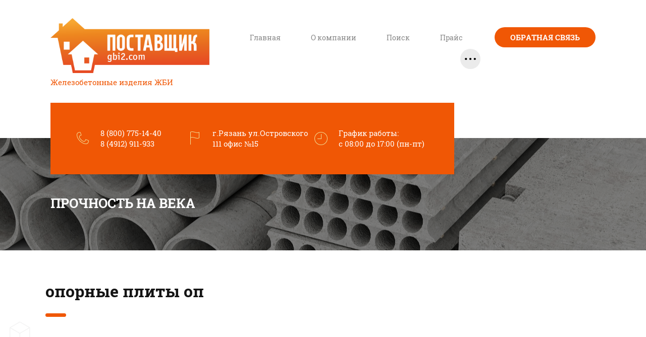

--- FILE ---
content_type: text/html; charset=utf-8
request_url: https://gbi2.com/magazin-gbi/folder/418614003
body_size: 7009
content:
       
 <!doctype html>
 
<html lang="ru">
	 
	<head>
		 
		<meta charset="utf-8">
		 
		<meta name="robots" content="all"/>
		 <title>опорные плиты оп Магазин ЖБИ </title> 
		<meta name="description" content="опорные плиты оп Магазин ЖБИ ">
		 
		<meta name="keywords" content="опорные плиты оп Магазин ЖБИ ">
		 
		<meta name="SKYPE_TOOLBAR" content="SKYPE_TOOLBAR_PARSER_COMPATIBLE">
		<meta name="viewport" content="width=device-width, height=device-height, initial-scale=1.0, maximum-scale=1.0, user-scalable=no">
		 
		<meta name="msapplication-tap-highlight" content="no"/>
		 
		<meta name="format-detection" content="telephone=no">
		 
		<meta http-equiv="x-rim-auto-match" content="none">
		 
		<!--  -->
		<link rel="stylesheet" href="/g/css/styles_articles_tpl.css">
		 
		<link rel="stylesheet" href="/t/v111/images/css/styles.css">
		 
		<link rel="stylesheet" href="/t/v111/images/css/designblock.scss.css">
		 
		<link rel="stylesheet" href="/t/v111/images/css/s3_styles.scss.css">
		 
		<script src="/g/libs/jquery/1.10.2/jquery.min.js"></script>
		 
		<script src="/g/s3/misc/adaptiveimage/1.0.0/adaptiveimage.js"></script>
		 <meta name="yandex-verification" content="ca5408f51990c26c" />
<meta name="yandex-verification" content="8172ce07dd810095" />
<meta name="yandex-verification" content="8172ce07dd810095" />
<meta name="google-site-verification" content="OuGDxb_14mYF4Bn3cV6gL-Hajd4sAlBE4TGOYdsX57A" />

            <!-- 46b9544ffa2e5e73c3c971fe2ede35a5 -->
            <script src='/shared/s3/js/lang/ru.js'></script>
            <script src='/shared/s3/js/common.min.js'></script>
        <link rel='stylesheet' type='text/css' href='/shared/s3/css/calendar.css' /><link rel='stylesheet' type='text/css' href='/shared/highslide-4.1.13/highslide.min.css'/>
<script type='text/javascript' src='/shared/highslide-4.1.13/highslide.packed.js'></script>
<script type='text/javascript'>
hs.graphicsDir = '/shared/highslide-4.1.13/graphics/';
hs.outlineType = null;
hs.showCredits = false;
hs.lang={cssDirection:'ltr',loadingText:'Загрузка...',loadingTitle:'Кликните чтобы отменить',focusTitle:'Нажмите чтобы перенести вперёд',fullExpandTitle:'Увеличить',fullExpandText:'Полноэкранный',previousText:'Предыдущий',previousTitle:'Назад (стрелка влево)',nextText:'Далее',nextTitle:'Далее (стрелка вправо)',moveTitle:'Передвинуть',moveText:'Передвинуть',closeText:'Закрыть',closeTitle:'Закрыть (Esc)',resizeTitle:'Восстановить размер',playText:'Слайд-шоу',playTitle:'Слайд-шоу (пробел)',pauseText:'Пауза',pauseTitle:'Приостановить слайд-шоу (пробел)',number:'Изображение %1/%2',restoreTitle:'Нажмите чтобы посмотреть картинку, используйте мышь для перетаскивания. Используйте клавиши вперёд и назад'};</script>
<link rel="icon" href="/favicon.ico" type="image/x-icon">

		<link href="/g/s3/anketa2/1.0.0/css/jquery-ui.css" rel="stylesheet" type="text/css"/>
		 
		<script src="/g/libs/jqueryui/1.10.0/jquery-ui.min.js" type="text/javascript"></script>
		 		<script src="/g/s3/anketa2/1.0.0/js/jquery.ui.datepicker-ru.js"></script>
		 
		<link rel="stylesheet" href="/g/libs/jquery-popover/0.0.3/jquery.popover.css">
		 
		<script src="/g/libs/jquery-popover/0.0.3/jquery.popover.min.js" type="text/javascript"></script>
		 
		<script src="/g/s3/misc/form/1.2.0/s3.form.js" type="text/javascript"></script>
		  
		<script type="text/javascript" src="/t/v111/images/js/main.js"></script>
		  
		<!--[if lt IE 10]> <script src="/g/libs/ie9-svg-gradient/0.0.1/ie9-svg-gradient.min.js"></script> <script src="/g/libs/jquery-placeholder/2.0.7/jquery.placeholder.min.js"></script> <script src="/g/libs/jquery-textshadow/0.0.1/jquery.textshadow.min.js"></script> <script src="/g/s3/misc/ie/0.0.1/ie.js"></script> <![endif]-->
		<!--[if lt IE 9]> <script src="/g/libs/html5shiv/html5.js"></script> <![endif]-->
		   
	</head>
	 
	<body>
		 
		<div class="wrapper editorElement layer-type-wrapper" >
			  <div class="side-panel side-panel-40 widget-type-side_panel editorElement layer-type-widget widget-39" data-layers="['widget-61':['tablet-landscape':'inSide','tablet-portrait':'inSide','mobile-landscape':'inSide','mobile-portrait':'inSide']]" data-phantom="1" data-position="left">
	<div class="side-panel-top">
		<div class="side-panel-button">
			<span class="side-panel-button-icon">
				<span class="side-panel-button-icon-line"></span>
				<span class="side-panel-button-icon-line"></span>
				<span class="side-panel-button-icon-line"></span>
			</span>
		</div>
		<div class="side-panel-top-inner" ></div>
	</div>
	<div class="side-panel-mask"></div>
	<div class="side-panel-content">
		<div class="side-panel-close"></div>		<div class="side-panel-content-inner"></div>
	</div>
</div>   
			<div class="editorElement layer-type-block ui-droppable block-37" >
				<div class="layout column layout_73" >
					<div class="editorElement layer-type-block ui-droppable block-38" >
						<div class="site-name-75 widget-60 widget-type-site_name editorElement layer-type-widget">
							 <a href="http://gbi2.com"> 						 						 						<div class="sn-wrap">  
							<div class="sn-logo">
								 
								<img src="/d/beton200_logo_main.png" alt="">
								 
							</div>
							   
						</div>
						 </a> 
				</div>
				<div class="site-description widget-59 widget-type-site_description editorElement layer-type-widget">
					 
					<div class="align-elem">
						Железобетонные изделия ЖБИ
					</div>
					 
				</div>
			</div>
		</div>
		<div class="layout column layout_76" >
			<div class="widget-61 horizontal menu-76 wm-widget-menu widget-type-menu_horizontal editorElement layer-type-widget" data-screen-button="more" data-responsive-tl="button" data-responsive-tp="button" data-responsive-ml="columned" data-more-text="..." data-child-icons="0">
				 
				<div class="menu-button">
					Меню
				</div>
				 
				<div class="menu-scroll">
					   <ul><li class="menu-item"><a href="/" ><span class="menu-item-text">Главная</span></a></li><li class="menu-item"><a href="/about" ><span class="menu-item-text">О компании</span></a></li><li class="menu-item"><a href="/search" ><span class="menu-item-text">Поиск</span></a></li><li class="menu-item"><a href="/prays" ><span class="menu-item-text">Прайс</span></a></li><li class="menu-item"><a href="/kontakty" ><span class="menu-item-text">Контакты</span></a></li></ul> 
				</div>
				 
			</div>
		</div>
		<div class="layout column layout_72" >
			  	<a class="button-72 widget-58 widget-type-button editorElement layer-type-widget" href="#"  data-api-type="popup-form" data-api-url="/-/x-api/v1/public/?method=form/postform&param[form_id]=18480603&param[tpl]=wm.form.popup.tpl&placeholder=title&tit_en=1&sh_err_msg=0&ic_en=0&u_s=/registraciya-gbi" data-wr-class="popover-wrap-72"><span>ОБРАТНАЯ СВЯЗЬ</span></a>
  
		</div>
	</div>
	<div class="editorElement layer-type-block ui-droppable block-2" >
		<div class="editorElement layer-type-block ui-droppable block-24" >
			<div class="editorElement layer-type-block ui-droppable block-23" >
				<div class="layout column layout_46" >
					  	<div class="phones-46 widget-46 phones-block contacts-block widget-type-contacts_phone editorElement layer-type-widget">
		<div class="inner">
			<label class="cell-icon" for="tg-phones-46">
				<div class="icon"></div>
			</label>
			<input id="tg-phones-46" class="tgl-but" type="checkbox">
			<div class="block-body-drop">
				<div class="cell-text">
					<div class="title"><div class="align-elem">Телефон:</div></div>
					<div class="text_body">
						<div class="align-elem">
															<div><a href="tel:88007751440">8 (800) 775-14-40</a></div><div><a href="tel:84912911933">8 (4912) 911-933</a></div>													</div>
					</div>
				</div>
			</div>
		</div>
	</div>
  
				</div>
				<div class="layout column layout_45" >
					      <div class="address-45 widget-45 address-block contacts-block widget-type-contacts_address editorElement layer-type-widget">
        <div class="inner">
            <label class="cell-icon" for="tg45">
                <div class="icon"></div>
            </label>
            <input id="tg45" class="tgl-but" type="checkbox">
            <div class="block-body-drop">
                <div class="cell-text">
                    <div class="title"><div class="align-elem">Адрес:</div></div>
                    <div class="text_body">
                        <div class="align-elem">г.Рязань ул.Островского 111 офис №15</div>
                    </div>
                </div>
            </div>
        </div>
    </div>
  
				</div>
				<div class="layout column layout_44" >
					  	<div class="schedule-44 widget-44 schedule-block contacts-block widget-type-contacts_schedule editorElement layer-type-widget">
		<div class="inner">
			<label class="cell-icon" for="tg-schedule-44">
				<div class="icon"></div>
			</label>
			<input id="tg-schedule-44" class="tgl-but" type="checkbox">
			<div class="block-body-drop">
				<div class="cell-text">
					<div class="title"><div class="align-elem">График работы:</div></div>
					<div class="text_body">
						<div class="align-elem">с 08:00 до 17:00 (пн-пт)</div>
					</div>
				</div>
			</div>
		</div>
	</div>
  
				</div>
			</div>
		</div>
		  
		
	<div class="editable_block-39 widget-38 editorElement layer-type-widget">
				<div class="body">
																					<div class="title"><div class="align-elem">Прочность на века</div></div>
																																																																												
		</div>
	</div>

  
	</div>
	<div class="editorElement layer-type-block ui-droppable block-35" >
		<div class="editorElement layer-type-block ui-droppable block-36" >
			<h1 class="h1 widget-56 widget-type-h1 editorElement layer-type-widget">
				опорные плиты оп
			</h1>
			<article class="content-70 content widget-57 widget-type-content editorElement layer-type-widget">
				 
	<div class="mark-kat">
				<div class="clear"></div>
	</div>



<script type="text/javascript" language="javascript" charset="utf-8">
// <![CDATA[
    var S3Shop = {
        customFields: {},
        customFieldNames: null    };
// ]]>
</script>
<script type="text/javascript" language="javascript" charset="utf-8">/* <![CDATA[ */
/* ]]> */
</script>



 
 <br />
<br clear="all" />


<br clear="all" /><br />


</article>
		</div>
	</div>
	<div class="editorElement layer-type-block ui-droppable block-28" >
		           
    
    
	<div class="form-36 widget-36 columned_mode widget-type-form_adaptive editorElement layer-type-widget">
        <div class="form__header"><div class="align-elem">Задать вопрос специалисту</div></div>        		<div class="form__body" data-api-type="form" data-api-url="/-/x-api/v1/public/?method=form/postform&param[form_id]=18480803">
            				<form method="post">
					<input type="hidden" name="_form_item" value="36">
					<input type="hidden" name="form_id" value="18480803">
					<input type="hidden" name="tpl" value="db:bottom.tpl">
                    						<div class="form-table">
							<div class="form-tbody">
                                									<div class="form-item-group group-text">
                                        <div class="form-item form-text phone"><div class="form-item__body"><input class="wm-input-default"  placeholder="* Телефон: "  type="text" size="1" maxlength="100" value="" name="d[0]" id="d[0]" required /></div></div><div class="form-item form-html field_75016803"><div class="form-item__body"><a href="/polzovatelskoye-soglasheniye"><span style="color:null;"><sub>Пользовательское соглашение</sub></span></a></div></div>
									</div>
                                                                									<div class="form-item-group group-textarea">
                                                                                <div class="form-submit"><div class="form-item__body"><button class="wm-input-default" type="submit"><span class="align-elem">Отправить</span></button></div></div>
									</div>
                                							</div>
                            						</div>
                                                                    				<re-captcha data-captcha="recaptcha"
     data-name="captcha"
     data-sitekey="6LfLhZ0UAAAAAEB4sGlu_2uKR2xqUQpOMdxygQnA"
     data-lang="ru"
     data-rsize="invisible"
     data-type="image"
     data-theme="light"></re-captcha></form>
            		</div>
	</div>
       
	</div>
	<div class="editorElement layer-type-block ui-droppable block-30" >
		<div class="editorElement layer-type-block ui-droppable block-31" >
			<div class="layout column layout_56" >
				<div class="editorElement layer-type-block ui-droppable block-32" >
					<div class="layout column layout_46" >
						  	<div class="phones-57 widget-48 phones-block contacts-block widget-type-contacts_phone editorElement layer-type-widget">
		<div class="inner">
			<label class="cell-icon" for="tg-phones-57">
				<div class="icon"></div>
			</label>
			<input id="tg-phones-57" class="tgl-but" type="checkbox">
			<div class="block-body-drop">
				<div class="cell-text">
					<div class="title"><div class="align-elem">Телефон:</div></div>
					<div class="text_body">
						<div class="align-elem">
															<div><a href="tel:88007751440">8 (800) 775-14-40</a></div><div><a href="tel:84912911933">8 (4912) 911-933</a></div>													</div>
					</div>
				</div>
			</div>
		</div>
	</div>
  
					</div>
					<div class="layout column layout_45" >
						      <div class="address-58 widget-49 address-block contacts-block widget-type-contacts_address editorElement layer-type-widget">
        <div class="inner">
            <label class="cell-icon" for="tg58">
                <div class="icon"></div>
            </label>
            <input id="tg58" class="tgl-but" type="checkbox">
            <div class="block-body-drop">
                <div class="cell-text">
                    <div class="title"><div class="align-elem">Адрес:</div></div>
                    <div class="text_body">
                        <div class="align-elem">г.Рязань ул.Островского 111 офис №15</div>
                    </div>
                </div>
            </div>
        </div>
    </div>
  
					</div>
					<div class="layout column layout_44" >
						  	<div class="schedule-59 widget-50 schedule-block contacts-block widget-type-contacts_schedule editorElement layer-type-widget">
		<div class="inner">
			<label class="cell-icon" for="tg-schedule-59">
				<div class="icon"></div>
			</label>
			<input id="tg-schedule-59" class="tgl-but" type="checkbox">
			<div class="block-body-drop">
				<div class="cell-text">
					<div class="title"><div class="align-elem">График работы:</div></div>
					<div class="text_body">
						<div class="align-elem">с 08:00 до 17:00 (пн-пт)</div>
					</div>
				</div>
			</div>
		</div>
	</div>
  
					</div>
				</div>
			</div>
			<div class="layout column layout_64" >
				  	<a class="button-64 widget-54 widget-type-button editorElement layer-type-widget" href="#"  data-api-type="popup-form" data-api-url="/-/x-api/v1/public/?method=form/postform&param[form_id]=18480603&param[tpl]=wm.form.popup.tpl&placeholder=title&tit_en=1&sh_err_msg=0&ic_en=0&u_s=/registraciya-gbi" data-wr-class="popover-wrap-64"><span>Оставить заявку на обратный звонок</span></a>
  
			</div>
		</div>
		<div class="editorElement layer-type-block ui-droppable block-34" >
			<div class="layout column layout_62" >
				<div class="editorElement layer-type-block ui-droppable block-33" >
					<div class="site-copyright widget-51 widget-type-site_copyright editorElement layer-type-widget">
						 
						<div class="align-elem">
							   Поставщик &copy; 2012 - 2026							<br />
							ООО Поставщик 
						</div>
						 
					</div>
					<div class="site-counters widget-52 widget-type-site_counters editorElement layer-type-widget">
						 <!-- Yandex.Metrika informer -->
<a href="https://metrika.yandex.ru/stat/?id=95948107&amp;from=informer"
target="_blank" rel="nofollow"><img src="https://informer.yandex.ru/informer/95948107/3_1_FD9732FF_DD7712FF_1_pageviews"
style="width:88px; height:31px; border:0;" alt="Яндекс.Метрика" title="Яндекс.Метрика: данные за сегодня (просмотры, визиты и уникальные посетители)" class="ym-advanced-informer" data-cid="95948107" data-lang="ru" /></a>
<!-- /Yandex.Metrika informer -->

<!-- Yandex.Metrika counter -->
<script type="text/javascript" >
   (function(m,e,t,r,i,k,a){m[i]=m[i]||function(){(m[i].a=m[i].a||[]).push(arguments)};
   m[i].l=1*new Date();
   for (var j = 0; j < document.scripts.length; j++) {if (document.scripts[j].src === r) { return; }}
   k=e.createElement(t),a=e.getElementsByTagName(t)[0],k.async=1,k.src=r,a.parentNode.insertBefore(k,a)})
   (window, document, "script", "https://mc.yandex.ru/metrika/tag.js", "ym");

   ym(95948107, "init", {
        clickmap:true,
        trackLinks:true,
        accurateTrackBounce:true,
        webvisor:true
   });
</script>
<noscript><div><img src="https://mc.yandex.ru/watch/95948107" style="position:absolute; left:-9999px;" alt="" /></div></noscript>
<!-- /Yandex.Metrika counter -->


<!-- Top.Mail.Ru counter -->
<script type="text/javascript">
var _tmr = window._tmr || (window._tmr = []);
_tmr.push({id: "2272145", type: "pageView", start: (new Date()).getTime()});
(function (d, w, id) {
  if (d.getElementById(id)) return;
  var ts = d.createElement("script"); ts.type = "text/javascript"; ts.async = true; ts.id = id;
  ts.src = "https://top-fwz1.mail.ru/js/code.js";
  var f = function () {var s = d.getElementsByTagName("script")[0]; s.parentNode.insertBefore(ts, s);};
  if (w.opera == "[object Opera]") { d.addEventListener("DOMContentLoaded", f, false); } else { f(); }
})(document, window, "tmr-code");
</script>
<noscript><div><img src="https://top-fwz1.mail.ru/counter?id=2272145;js=na" style="position:absolute;left:-9999px;" alt="Top.Mail.Ru" /></div></noscript>
<!-- /Top.Mail.Ru counter -->

<!-- Top.Mail.Ru logo -->
<a href="https://top-fwz1.mail.ru/jump?from=2272145">
<img src="https://top-fwz1.mail.ru/counter?id=2272145;t=467;l=1" height="31" width="88" alt="Top.Mail.Ru" style="border:0;" /></a>
<!-- /Top.Mail.Ru logo -->

<!--LiveInternet counter--><script type="text/javascript"><!--
document.write("<a href='http://www.liveinternet.ru/click' "+
"target=_blank><img src='//counter.yadro.ru/hit?t57.3;r"+
escape(document.referrer)+((typeof(screen)=="undefined")?"":
";s"+screen.width+"*"+screen.height+"*"+(screen.colorDepth?
screen.colorDepth:screen.pixelDepth))+";u"+escape(document.URL)+
";"+Math.random()+
"' alt='' title='LiveInternet' "+
"border='0' width='88' height='31'><\/a>")
//--></script><!--/LiveInternet-->

<!-- begin of Top100 code -->

<script id="top100Counter" type="text/javascript" src="http://counter.rambler.ru/top100.jcn?2807095"></script>
<noscript>
<a href="http://top100.rambler.ru/navi/2807095/">
<img src="http://counter.rambler.ru/top100.cnt?2807095" alt="Rambler's Top100" border="0" />
</a>

</noscript>
<!-- end of Top100 code -->




<!-- assets.bottom -->
<!-- </noscript></script></style> -->
<script src="/my/s3/js/site.min.js?1768462484" ></script>
<script src="/my/s3/js/site/defender.min.js?1768462484" ></script>
<script src="https://cp.onicon.ru/loader/53f147be72d22c9d23000028.js" data-auto async></script>
<script >/*<![CDATA[*/
var megacounter_key="9da47cc3fe745d2348494e33956fe116";
(function(d){
    var s = d.createElement("script");
    s.src = "//counter.megagroup.ru/loader.js?"+new Date().getTime();
    s.async = true;
    d.getElementsByTagName("head")[0].appendChild(s);
})(document);
/*]]>*/</script>
<script >/*<![CDATA[*/
$ite.start({"sid":459473,"vid":460657,"aid":500334,"stid":4,"cp":21,"active":true,"domain":"gbi2.com","lang":"ru","trusted":false,"debug":false,"captcha":3,"onetap":[{"provider":"vkontakte","provider_id":"51976509","code_verifier":"kQjNWzjZOZO4yTcJyG1E3MBMIkN4MDkYAjTDMmmMI2h"}]});
/*]]>*/</script>
<!-- /assets.bottom -->
</body>
<!--__INFO2026-01-21 02:33:33INFO__-->
 
					</div>
				</div>
			</div>
			<div class="layout column layout_63" >
				  <div class="mega-copyright widget-53  widget-type-mega_copyright editorElement layer-type-widget"><span style='font-size:14px;' class='copyright'><!--noindex--><span style="text-decoration:underline; cursor: pointer;" onclick="javascript:window.open('https://megagr'+'oup.ru/?utm_referrer='+location.hostname)" class="copyright"><img src="/g/mlogo/svg/megagroup-ru-megagroup-ru-light.svg" alt="Сайт от Мегагрупп - Ваш успех в онлайн"></span><!--/noindex--></span></div>  
			</div>
			<div class="layout column layout_66" >
				              <div class="up-66 widget-55 up_button widget-type-button_up editorElement layer-type-widget" data-speed="900">
			<div class="icon"></div>
		</div>          
			</div>
		</div>
	</div>
</div>
</body>
 
</html>

--- FILE ---
content_type: text/css
request_url: https://gbi2.com/t/v111/images/css/styles.css
body_size: 23049
content:
@import "fonts.css";
html{font-family:sans-serif;-ms-text-size-adjust:100%;-webkit-text-size-adjust:100%;}body{margin:0;background: #fff;-webkit-font-smoothing:antialiased;-moz-osx-font-smoothing:grayscale;}body::before{content:""; height: 1px; display: block; margin-top: -1px;}article,aside,details,figcaption,figure,footer,header,hgroup,main,menu,nav,section,summary{display:block}audio,canvas,progress,video{display:inline-block;vertical-align:baseline}audio:not([controls]){display:none;height:0}[hidden],template{display:none}a{background-color:transparent;color:inherit;}a:active,a:hover{outline:0}abbr[title]{border-bottom:1px dotted}b,strong{font-weight:bold}dfn{font-style:italic}h1{margin: 0; font-size: inherit; font-weight: inherit;}mark{background:#ff0;color:#000}small{font-size:80%}sub,sup{font-size:75%;line-height:0;position:relative;vertical-align:baseline}sup{top:-0.5em}sub{bottom:-0.25em}img{border:0}svg:not(:root){overflow:hidden}figure{margin:1em 40px}hr{box-sizing:content-box;height:0}pre{overflow:auto}code,kbd,pre,samp{font-family:monospace,monospace;font-size:1em}button,input,optgroup,select,textarea{color:#000;font:inherit;margin:0}button{overflow:visible}button,select{text-transform:none}button,html input[type="button"],input[type="reset"],input[type="submit"]{-webkit-appearance:button;cursor:pointer}button[disabled],html input[disabled]{cursor:default}button::-moz-focus-inner,input::-moz-focus-inner{border:0;padding:0}input{line-height:normal}input[type="checkbox"],input[type="radio"]{box-sizing:border-box;padding:0}input[type="number"]::-webkit-inner-spin-button,input[type="number"]::-webkit-outer-spin-button{height:auto}input[type="search"]{-webkit-appearance:textfield;box-sizing:content-box}input[type="search"]::-webkit-search-cancel-button,input[type="search"]::-webkit-search-decoration{-webkit-appearance:none}fieldset{border:1px solid silver;margin:0 2px;padding:.35em .625em .75em}legend{border:0;padding:0}textarea{overflow:auto}optgroup{font-weight:bold}table{border-collapse:collapse;border-spacing:0}
body.noscroll {overflow: hidden !important;}
.removed, .hidden { display: none !important;}
.editorElement, .layout {
	box-sizing: border-box;
	padding-top: .02px;
	padding-bottom: .02px;
}
.editorElement { word-wrap: break-word; overflow-wrap: break-word;}
.vertical-middle {white-space: nowrap;}
.vertical-middle>* {white-space: normal;display: inline-block;vertical-align: middle;}
.vertical-middle::after {height: 100%;width: 0;display: inline-block;vertical-align: middle;content: "";}
.wrapper {margin: 0 auto;height: auto !important;height: 100%;min-height: 100%;min-height: 100vh;overflow: hidden;max-width: 100%;}
.wrapper > * { max-width: 100%; }
.editorElement .removed+.delimiter, .editorElement .delimiter:first-child {display: none;}
.wm-input-default {border: none; background: none; padding: 0;}
/* tooltip */
@keyframes show_hide {
	0% { left:85%; opacity: 0; width: auto; height: auto; padding: 5px 10px; font-size: 12px;}
	20% { left: 100%; opacity: 1; width: auto; height: auto; padding: 5px 10px; font-size: 12px;}
	100% { left: 100%; opacity: 1; width: auto; height: auto; padding: 5px 10px; font-size: 12px;}
}
@keyframes show_hide_after {
	0% {width: 5px; height: 5px;}
	100% {width: 5px; height: 5px;}
}
/* tooltip for horizontal */
@keyframes horizontal_show_hide {
	0% { top:95%; opacity: 0; width: 100%; height: auto; padding: 5px 10px; font-size: 12px;}
	20% { top: 100%; opacity: 1; width: 100%; height: auto; padding: 5px 10px; font-size: 12px;}
	100% { top: 100%; opacity: 1; width: 100%; height: auto; padding: 5px 10px; font-size: 12px;}
}
.wm-tooltip {display: none;position: absolute;z-index:100;top: 100%;left: 0;background: #FBFDDD;color: #CA3841;padding: 5px 10px;border-radius: 3px;box-shadow: 1px 2px 3px rgba(0,0,0,.3); white-space: normal; box-sizing: border-box;}
.wm-tooltip::after {content: "";font-size: 0;background: inherit;width: 5px;height: 5px;position: absolute;top: 0;left: 50%;margin: -2px 0 0;box-shadow: 0 1px 0 rgba(0,0,0,.1), 0 2px 0 rgba(0,0,0,.1);transform: rotate(45deg);}
.error .wm-tooltip {display: block;padding: 0;font-size: 0;animation: horizontal_show_hide 4s;}
.error .wm-tooltip::after {left:50%; top:0; margin: -2px 0 0; box-shadow: 0 -1px 0 rgba(0,0,0,.1), 0 -2px 0 rgba(0,0,0,.1); width: 0;height: 0;animation: show_hide_after 4s;}
.horizontal_mode .wm-tooltip {top: 100%; left: 0; width: 100%; white-space: normal; margin: 5px 0 0; text-align: center;}
.horizontal_mode .wm-tooltip::after {left: 50%; top: 0; margin: -2px 0 0; box-shadow: 0 -1px 0 rgba(0,0,0,.1), 0 -2px 0 rgba(0,0,0,.1);}
.error .horizontal_mode .wm-tooltip, .horizontal_mode .error .wm-tooltip {animation: horizontal_show_hide 4s;}
@media all and (max-width: 960px) {
	.wm-tooltip {top: 100%; left: 0; width: 100%; white-space: normal; margin: 5px 0 0; text-align: center;}
	.wm-tooltip::after {left: 50%; top: 0; margin: -2px 0 0; box-shadow: 0 -1px 0 rgba(0,0,0,.1), 0 -2px 0 rgba(0,0,0,.1);}
	.error .wm-tooltip {animation: horizontal_show_hide 4s;}
}
table.table0 td, table.table1 td, table.table2 td, table.table2 th {
	padding:5px;
	border:1px solid #dedede;
	vertical-align:top;
}
table.table0 td { border:none; }
table.table2 th {
	padding:8px 5px;
	background:#eb3c3c;
	border:1px solid #dedede;
	font-weight:normal;
	text-align:left;
	color:#fff;
}
.for-mobile-view { overflow: auto; }
.side-panel,
.side-panel-button,
.side-panel-mask,
.side-panel-content { display: none;}

.align-elem{
	flex-grow:1;
	max-width:100%;
}

html.mobile div{
	background-attachment: scroll;
}

.ui-datepicker {font-size: 14px !important; z-index: 999999 !important;}
.wm-video {position: absolute; z-index: 0; top: 0; left: 0; right: 0; bottom: 0; overflow: hidden; width: 100%; height: 100%;}
.wm-video video {max-width: 100%; min-width: 100%; min-height: 100%; position: absolute; top: 50%; left: 50%; transform: translate(-50%, -50%);}
.wm-video.vertical video {max-width: none; max-height: 100%;}
body { border: none; background: url("../images/21547.png?1538047250336") left 50% top 638px / auto auto no-repeat #ffffff; -webkit-border-radius: none; -moz-border-radius: none; border-radius: none; font-family: Roboto Slab, serif;}
.wrapper { position: relative; font-family: Arial, Helvetica, sans-serif; text-align: center; font-size: 12px; color: #000000; font-style: normal; line-height: 1.2; letter-spacing: 0; text-transform: none; text-decoration: none; display: block; -webkit-flex-direction: column; -moz-flex-direction: column; flex-direction: column;}
.block-37 .layout_72 { display: -webkit-flex; display: flex; -webkit-flex-direction: column; -moz-flex-direction: column; flex-direction: column;}
.block-37 .layout_73 { display: -webkit-flex; display: flex; -webkit-flex-direction: column; -moz-flex-direction: column; flex-direction: column;}
.block-37 .layout_76 { -webkit-flex: 1 0 0px; -moz-flex: 1 0 0px; flex: 1 0 0px; display: -webkit-flex; display: flex; -webkit-flex-direction: column; -moz-flex-direction: column; flex-direction: column;}
.block-37 { padding: 50px 100px; margin: 0; border: none; position: relative; top: 0; left: 0; width: auto; min-height: 0; max-width: 100%; z-index: 7; text-align: left; right: 0; -webkit-border-radius: none; -moz-border-radius: none; border-radius: none; display: -webkit-flex; display: flex; -webkit-flex-direction: row; -moz-flex-direction: row; flex-direction: row; -webkit-justify-content: flex-start; -moz-justify-content: flex-start; justify-content: flex-start; text-decoration: none;}
.widget-58 { margin: 4px 0 auto 5px; border: none; position: relative; top: 0; left: 0; width: 200px; min-height: 40px; z-index: 3; font-family: Roboto Slab, serif; text-align: center; font-size: 15px; color: #ffffff; text-transform: uppercase; text-decoration: none; box-sizing: border-box; display: -webkit-flex; display: flex; -webkit-align-items: center; -moz-align-items: center; align-items: center; background: #f05705; -webkit-border-radius: 250px; -moz-border-radius: 250px; border-radius: 250px; -webkit-justify-content: center; -moz-justify-content: center; justify-content: center; font-weight: bold;}
.widget-58:hover, 
.widget-58.hover, 
.widget-58.active { color: #1a1a1a; background: #ffcc00;}
.popover-wrap-72 .popover-body { padding: 40px 40px 50px; border: 1px solid #b7b7b7; -webkit-border-radius: 5px; -moz-border-radius: 5px; border-radius: 5px; position: relative; display: inline-block; width: 270px; box-sizing: border-box; vertical-align: middle; background: #ffffff; text-align: left; font-size: 12px; max-width: 100%;}
.popover-wrap-72 .popover-body textarea { padding: 10px 20px; border: 1px solid #ccc; max-width: 100%; box-sizing: border-box; -webkit-border-radius: 4px; -moz-border-radius: 4px; border-radius: 4px; width: 100%; text-align: left; -webkit-appearance: none; font-family: Roboto Slab, serif; color: #000000; font-style: normal; line-height: 1.2; letter-spacing: 0; text-transform: none; text-decoration: none; font-size: 13.3333px;}
.popover-wrap-72 .popover-body .s3_button_large { border: none; background: #f05705; -webkit-border-radius: 250px; -moz-border-radius: 250px; border-radius: 250px; font-size: 15px; font-weight: bold; box-sizing: border-box; line-height: 34px; padding-right: 16px; padding-left: 16px; cursor: pointer; text-align: center; -webkit-appearance: none; min-width: 25px; min-height: 50px; font-family: Roboto Slab, serif; color: #ffffff; font-style: normal; letter-spacing: 0; text-transform: none; text-decoration: none; width: 150px; margin-top: 10px;}
.popover-wrap-72 .popover-body .s3_button_large:hover, 
.popover-wrap-72 .popover-body .s3_button_large.hover, 
.popover-wrap-72 .popover-body .s3_button_large.active { background: #ffcc00; color: #3b3b3b;}
.popover-wrap-72 .popover-body .s3_message { padding: 12px; border: 1px solid #e1c893; display: block; margin-top: 1em; margin-bottom: 1em; background: #f0e4c9; color: #333; box-sizing: border-box; -webkit-box-shadow: 0 2px 6px rgba(0,0,0,.45), inset 0 1px 0 rgba(255,255,255,.75); -moz-box-shadow: 0 2px 6px rgba(0,0,0,.45), inset 0 1px 0 rgba(255,255,255,.75); box-shadow: 0 2px 6px rgba(0,0,0,.45), inset 0 1px 0 rgba(255,255,255,.75); text-align: center;}
.popover-wrap-72 .popover-close { border: none; position: absolute; top: -15px; right: -15px; box-sizing: border-box; width: 50px; height: 30px; background: url("../images/lib_2008501_1krest.svg") left 50% top 50% / 16px no-repeat #ffcc00; z-index: 10; cursor: pointer; min-height: 50px; -webkit-border-radius: 250px; -moz-border-radius: 250px; border-radius: 250px; text-align: left;}
.popover-wrap-72 .popover-close:hover, 
.popover-wrap-72 .popover-close.hover, 
.popover-wrap-72 .popover-close.active { background: url("../images/lib_2008501_1krest.svg") left 50% top 50% / 16px no-repeat #969696;}
.button-72 > * { box-sizing: border-box; display: block; text-overflow: ellipsis; overflow: hidden;}
.popover-container-72 { top: 0; left: 0; z-index: 99999; width: 100%; direction: ltr; position: fixed;}
.popover-container-72 .popover-dim { position: fixed; top: 0; right: 0; bottom: 0; left: 0; background: #000; z-index: 0; opacity: 0.5;}
.popover-wrap-72 .popover-form-title { border: none; font-size: 25px; font-weight: bold; margin-bottom: 14px; box-sizing: border-box; text-align: center; font-family: Roboto Slab, serif; color: #1c1c1c; font-style: normal; line-height: 1.2; letter-spacing: 0; text-transform: none; text-decoration: none; -webkit-border-radius: none; -moz-border-radius: none; border-radius: none; padding-bottom: 27px;}
.popover-wrap-72 .popover-body .s3_form { margin-top: 0;}
.popover-wrap-72 .popover-body .s3_form_item { margin-top: 8px; margin-bottom: 8px; box-sizing: border-box; text-align: center;}
.popover-wrap-72 .popover-body .s3_form_field_title { margin-bottom: 3px; box-sizing: border-box; color: #8a8a8a; text-align: center; font-family: Roboto Slab, serif; font-style: normal; line-height: 1.2; letter-spacing: 0; text-transform: none; text-decoration: none; font-size: 13px;}
.popover-wrap-72 .popover-body .s3_form_field_type_text { width: 100%;}
.popover-wrap-72 .popover-body .s3_required { color: #ff0000;}
.popover-wrap-72 .s3_form_field_title .s3_form_error { color: #ff0000; padding-right: 9px; padding-left: 9px; font-size: 12px; text-align: left;}
.popover-wrap-72 .popover-body .s3_form_field_content { box-sizing: border-box; display: -webkit-flex; display: flex; -webkit-align-items: center; -moz-align-items: center; align-items: center;}
.popover-wrap-72 .popover-body .s3_form_field_content .icon.img_name { box-sizing: border-box; position: relative; background: url("/widgets/Form adaptive/service/default.gif") left 50% top 50% / auto auto no-repeat;}
.popover-wrap-72 .popover-body .s3_form_field_content .icon.img_email { box-sizing: border-box; position: relative; background: url("/widgets/Form adaptive/service/default.gif") left 50% top 50% / auto auto no-repeat;}
.popover-wrap-72 .popover-body .s3_form_field_content .icon.img_phone { box-sizing: border-box; position: relative; background: url("/widgets/Form adaptive/service/default.gif") left 50% top 50% / auto auto no-repeat;}
.popover-wrap-72 .popover-body .s3_form_field_content .icon.img_comments { box-sizing: border-box; position: relative; background: url("/widgets/Form adaptive/service/default.gif") left 50% top 50% / auto auto no-repeat;}
.popover-wrap-72 .popover-body .s3_form_item.form_div { text-align: center; box-sizing: border-box;}
.popover-wrap-72 .popover-body .s3_form_item.form_html_block { text-align: center; box-sizing: border-box;}
.popover-wrap-72 .popover-body .form_html_block .s3_form_field_content { box-sizing: border-box;}
.popover-wrap-72 .popover-body .s3_form_item.form_checkbox { text-align: center; box-sizing: border-box;}
.popover-wrap-72 .popover-body .form_checkbox .s3_form_field_title { text-align: center; font-size: 13px; color: #8a8a8a; box-sizing: border-box;}
.popover-wrap-72 .popover-body .form_checkbox .s3_form_field_name { box-sizing: border-box;}
.popover-wrap-72 .popover-body .s3_form_item.form_radio { text-align: center; box-sizing: border-box;}
.popover-wrap-72 .popover-body .form_select option { box-sizing: border-box;}
.popover-wrap-72 .popover-body .s3_form_item.form_calendar { text-align: center; box-sizing: border-box;}
.popover-wrap-72 .popover-body .form_calendar .s3_form_field_title { text-align: center; font-size: 13px; color: #8a8a8a; box-sizing: border-box;}
.popover-wrap-72 .popover-body .form_calendar .s3_form_field_name { box-sizing: border-box;}
.popover-wrap-72 .popover-body .form_radio .s3_form_field_name { box-sizing: border-box;}
.popover-wrap-72 .popover-body .form_radio .s3_form_field_title { text-align: center; font-size: 13px; color: #8a8a8a; box-sizing: border-box;}
.popover-wrap-72 .popover-body .s3_form_item.form_select { text-align: center; box-sizing: border-box;}
.popover-wrap-72 .popover-body .form_select .s3_form_field_title { text-align: center; font-size: 13px; color: #8a8a8a; box-sizing: border-box;}
.popover-wrap-72 .popover-body .form_select .s3_form_field_name { box-sizing: border-box;}
.popover-wrap-72 .popover-body .s3_form_item.form_calendar_interval { text-align: center; box-sizing: border-box;}
.popover-wrap-72 .popover-body .form_calendar_interval .s3_form_field_title { text-align: center; font-size: 13px; color: #8a8a8a; box-sizing: border-box;}
.popover-wrap-72 .popover-body .form_calendar_interval .s3_form_field_name { box-sizing: border-box;}
.popover-wrap-72 .popover-body .form_calendar_interval .s3_form_subitem { margin: 0; box-sizing: border-box; width: 50%;}
.popover-wrap-72 .popover-body .form_div h2 { box-sizing: border-box; font-size: 18px; line-height: 1; font-weight: normal; margin-top: 0; margin-bottom: 0; font-family: Roboto Slab, serif;}
.popover-wrap-72 .popover-body .form_html_block .s3_form_field { box-sizing: border-box; width: 100%;}
.popover-wrap-72 .popover-body .form_html_block p:first-of-type { margin-top: 0;}
.popover-wrap-72 .popover-body .form_html_block p:last-of-type { margin-bottom: 0;}
.popover-wrap-72 .popover-body .form_checkbox .s3_form_field_content { box-sizing: border-box; display: -webkit-flex; display: flex; -webkit-align-items: flex-start; -moz-align-items: flex-start; align-items: flex-start; -webkit-justify-content: flex-start; -moz-justify-content: flex-start; justify-content: flex-start; -webkit-flex-direction: column; -moz-flex-direction: column; flex-direction: column;}
.popover-wrap-72 .popover-body .form_checkbox .s3_form_subitem { box-sizing: border-box; width: 100%;}
.popover-wrap-72 .popover-body .form_checkbox label { box-sizing: border-box; display: -webkit-flex; display: flex; -webkit-align-items: center; -moz-align-items: center; align-items: center; -webkit-justify-content: flex-start; -moz-justify-content: flex-start; justify-content: flex-start; width: 100%;}
.popover-wrap-72 .popover-body .form_checkbox input { margin: 5px 5px 0 0; box-sizing: border-box; -webkit-flex-shrink: 0; -moz-flex-shrink: 0; flex-shrink: 0;}
.popover-wrap-72 .popover-body .form_checkbox .s3_form_subitem_title { margin: 5px 5px 0 0; box-sizing: border-box; -webkit-flex-grow: 1; -moz-flex-grow: 1; flex-grow: 1;}
.popover-wrap-72 .popover-body .form_radio .s3_form_field_content { box-sizing: border-box; display: -webkit-flex; display: flex; -webkit-align-items: flex-start; -moz-align-items: flex-start; align-items: flex-start; -webkit-justify-content: flex-start; -moz-justify-content: flex-start; justify-content: flex-start; -webkit-flex-direction: column; -moz-flex-direction: column; flex-direction: column;}
.popover-wrap-72 .popover-body .form_radio .s3_form_subitem { box-sizing: border-box; width: 100%;}
.popover-wrap-72 .popover-body .form_radio label { box-sizing: border-box; display: -webkit-flex; display: flex; -webkit-align-items: center; -moz-align-items: center; align-items: center; -webkit-justify-content: flex-start; -moz-justify-content: flex-start; justify-content: flex-start; width: 100%;}
.popover-wrap-72 .popover-body .form_radio input { margin: 5px 5px 0 0; box-sizing: border-box; -webkit-flex-shrink: 0; -moz-flex-shrink: 0; flex-shrink: 0;}
.popover-wrap-72 .popover-body .form_radio .s3_form_subitem_title { margin: 5px 5px 0 0; box-sizing: border-box; -webkit-flex-grow: 1; -moz-flex-grow: 1; flex-grow: 1;}
.popover-wrap-72 .popover-body .form_select .s3_form_field_content { box-sizing: border-box; display: -webkit-flex; display: flex; -webkit-align-items: flex-start; -moz-align-items: flex-start; align-items: flex-start; -webkit-justify-content: flex-start; -moz-justify-content: flex-start; justify-content: flex-start; -webkit-flex-direction: column; -moz-flex-direction: column; flex-direction: column;}
.popover-wrap-72 .popover-body .form_select select { box-sizing: border-box; width: 100%; max-width: 100%; font-size: 13px; line-height: 1;}
.popover-wrap-72 .popover-body .form_calendar input { padding: 7px 8px; border: 1px solid #ccc; max-width: 100%; width: 100%; box-sizing: border-box; -webkit-border-radius: 4px; -moz-border-radius: 4px; border-radius: 4px; text-align: left; -webkit-appearance: none;}
.popover-wrap-72 .popover-body .form_calendar_interval .s3_form_field_content { box-sizing: border-box; display: -webkit-flex; display: flex; -webkit-align-items: center; -moz-align-items: center; align-items: center; -webkit-justify-content: center; -moz-justify-content: center; justify-content: center;}
.popover-wrap-72 .popover-body .form_calendar_interval label { box-sizing: border-box; display: -webkit-flex; display: flex; -webkit-align-items: center; -moz-align-items: center; align-items: center; -webkit-justify-content: center; -moz-justify-content: center; justify-content: center;}
.popover-wrap-72 .popover-body .form_calendar_interval .s3_form_subitem_title { box-sizing: border-box; -webkit-flex-shrink: 0; -moz-flex-shrink: 0; flex-shrink: 0; padding-left: 5px; padding-right: 5px;}
.popover-wrap-72 .popover-body .form_calendar_interval input { padding: 7px 8px; border: 1px solid #ccc; max-width: 100%; width: 100%; box-sizing: border-box; -webkit-border-radius: 4px; -moz-border-radius: 4px; border-radius: 4px; text-align: left; -webkit-appearance: none; -webkit-flex-grow: 1; -moz-flex-grow: 1; flex-grow: 1;}
.popover-wrap-72 .popover-body .form_text input { padding: 10px 20px; border: 1px solid #ccc; max-width: 100%; width: 100%; box-sizing: border-box; -webkit-border-radius: 4px; -moz-border-radius: 4px; border-radius: 4px; text-align: left; -webkit-appearance: none; font-family: Roboto Slab, serif; color: #000000; font-style: normal; line-height: 1.2; letter-spacing: 0; text-transform: none; text-decoration: none; font-size: 13.3333px;}
.popover-wrap-72 .popover-body .s3_form_item.form_upload { text-align: center; box-sizing: border-box;}
.popover-wrap-72 .anketa-flash-upload { box-sizing: border-box; max-width: 100%;}
.popover-wrap-72 .popover-body .form_upload .no-more { box-sizing: border-box;}
.popover-wrap-72 ::-webkit-input-placeholder { color: #ababab;}
.popover-wrap-72 ::-moz-placeholder { color: #ababab;}
.popover-wrap-72 :-ms-input-placeholder { color: #ababab;}
.block-38 { margin: 0 0 auto; position: relative; top: 0; left: 0; width: 315px; min-height: 0; z-index: 2; text-align: center; display: block; -webkit-flex-direction: column; -moz-flex-direction: column; flex-direction: column; font-family: Roboto Slab, serif; text-decoration: none;}
.widget-59 { margin: 9px 0 0; position: relative; top: 0; left: 0; z-index: 2; text-align: left; font-size: 15px; color: #f05705; text-decoration: none; box-sizing: border-box; display: -webkit-flex; display: flex; width: auto; -webkit-justify-content: flex-start; -moz-justify-content: flex-start; justify-content: flex-start; right: 0; -webkit-align-items: flex-start; -moz-align-items: flex-start; align-items: flex-start;}
.widget-60 { margin: -14px 0 0; position: relative; top: 0; left: 0; z-index: 1; box-sizing: border-box; width: auto; min-height: 0; font-size: 25px; right: 0;}
.site-name-75 .sn-logo { box-sizing: border-box; -webkit-flex-shrink: 0; -moz-flex-shrink: 0; flex-shrink: 0; max-width: 100%;}
.site-name-75 .sn-text { box-sizing: border-box; display: -webkit-flex; display: flex; text-align: left; -webkit-justify-content: flex-start; -moz-justify-content: flex-start; justify-content: flex-start; text-transform: uppercase; text-decoration: none; font-weight: bold;}
.site-name-75 .sn-wrap { display: -webkit-flex; display: flex; flex-flow: column nowrap;}
.site-name-75 a { text-decoration: none; outline: none;}
.site-name-75 img { box-sizing: border-box; display: block; max-width: 100%; border: none; text-align: left;}
.widget-61 { margin: 5px 0 auto; position: relative; top: 0; left: 0; z-index: 1; text-align: right; padding-right: 23px; padding-left: 50px; box-sizing: border-box; font-family: Roboto Slab, serif; display: -webkit-flex; display: flex; width: auto; -webkit-justify-content: flex-end; -moz-justify-content: flex-end; justify-content: flex-end; right: 0;}
.menu-76 .menu-scroll > ul ul > li > a .has-child-icon { position: absolute; top: 50%; right: 0; margin-top: -6px; margin-right: 5px; width: 12px; min-height: 12px; background: #000000;}
.menu-76 .menu-button { box-sizing: border-box; display: none; position: absolute; left: 100%; top: 0; width: 50px; min-height: 50px; padding: 10px 15px; background: #333; color: #fff; font-size: 17px;}
.menu-76 .menu-scroll { display: -webkit-flex; display: flex; width: 100%; -webkit-justify-content: inherit; -moz-justify-content: inherit; justify-content: inherit;}
.menu-76 .menu-scroll > ul { padding: 0; margin: 0; list-style: none; box-sizing: border-box; display: -webkit-flex; display: flex; flex-flow: row wrap; width: 100%; -webkit-justify-content: flex-start; -moz-justify-content: flex-start; justify-content: flex-start; -webkit-align-items: flex-start; -moz-align-items: flex-start; align-items: flex-start;}
.menu-76 .menu-scroll > ul > li.home-button > a { padding: 5px 15px; margin: 2px; cursor: pointer; display: -webkit-flex; display: flex; background: url("../images/wm_menu_home.png") left 50% top 50% no-repeat; box-sizing: border-box; text-decoration: none; color: #000; font-size: 0; line-height: 1.4; -webkit-align-items: center; -moz-align-items: center; align-items: center;}
.menu-76 .menu-scroll > ul > li.delimiter { margin: auto 2px; -webkit-border-radius: 10px; -moz-border-radius: 10px; border-radius: 10px; height: 0; width: 10px; min-height: 10px; background: #d6d6d6; box-sizing: border-box;}
.menu-76 .menu-scroll > ul > li.menu-item { padding: 0; margin: 0; display: -webkit-flex; display: flex; -webkit-flex: 0 1 auto; -moz-flex: 0 1 auto; flex: 0 1 auto; box-sizing: border-box; position: relative;}
.menu-76 .menu-scroll > ul ul { padding: 0.02px 0; margin: 5px 0 0 12px; border: none; position: absolute; top: 100%; left: 0; background: #ffffff; list-style: none; width: 350px; display: none; z-index: 10; box-sizing: border-box; text-align: right; -webkit-box-shadow: 0px 7px 63px  rgba(0,0,0,0.1); -moz-box-shadow: 0px 7px 63px  rgba(0,0,0,0.1); box-shadow: 0px 7px 63px  rgba(0,0,0,0.1); -webkit-border-radius: 2px; -moz-border-radius: 2px; border-radius: 2px;}
.menu-76 .menu-scroll > ul ul > li { padding: 0; margin: 0; display: block; position: relative;}
.menu-76 .menu-scroll > ul ul > li > a { padding: 10px 20px; border: none; cursor: pointer; display: block; background: transparent; -webkit-border-radius: none; -moz-border-radius: none; border-radius: none; box-sizing: border-box; text-decoration: none; color: #303030; font-size: 13px; line-height: 1.4; position: relative; font-style: normal; letter-spacing: 0; text-align: left; text-transform: none; -webkit-box-shadow: inset 0px -1px 0px  rgba(0,0,0,0.17); -moz-box-shadow: inset 0px -1px 0px  rgba(0,0,0,0.17); box-shadow: inset 0px -1px 0px  rgba(0,0,0,0.17);}
.menu-76 .menu-scroll > ul ul > li > a:hover, 
.menu-76 .menu-scroll > ul ul > li > a.hover, 
.menu-76 .menu-scroll > ul ul > li > a.active { background: rgba(153,153,153,0.12); color: #f05705;}
.menu-76 .menu-scroll > ul ul > li.delimiter { box-sizing: border-box; margin-top: 3px; margin-bottom: 3px; min-height: 2px; height: auto; width: auto; background: #999999;}
.menu-76 .menu-scroll > ul ul ul { position: absolute; left: 100%; top: 0;}
.menu-76 .menu-scroll > ul > li.menu-item ul li.delimiter:first-child { display: none;}
.menu-76 .menu-scroll > ul > li.menu-item > a { padding: 10px 20px 11px; margin: 0 10px; border: none; cursor: pointer; display: -webkit-flex; display: flex; -webkit-flex-direction: row; -moz-flex-direction: row; flex-direction: row; box-sizing: border-box; text-decoration: none; color: rgba(0,0,0,0.47); font-size: 14px; line-height: 1.4; -webkit-align-items: center; -moz-align-items: center; align-items: center; width: 100%; position: relative; -webkit-justify-content: center; -moz-justify-content: center; justify-content: center; text-align: center; font-style: normal; letter-spacing: 0; text-transform: none; align-self: auto; background: transparent; -webkit-border-radius: none; -moz-border-radius: none; border-radius: none;}
.menu-76 .menu-scroll > ul > li.menu-item > a:hover, 
.menu-76 .menu-scroll > ul > li.menu-item > a.hover, 
.menu-76 .menu-scroll > ul > li.menu-item > a.active { color: rgba(0,0,0,0.85); background: #ebebeb; -webkit-border-radius: 250px; -moz-border-radius: 250px; border-radius: 250px;}
.menu-76 .menu-scroll > ul > li.menu-item > a .has-child-icon { position: absolute; top: 50%; right: 0; margin-top: -6px; margin-right: 5px; width: 12px; min-height: 12px; background: #000000;}
.menu-76 .menu-scroll > ul > li.menu-item > a .menu-item-image { box-sizing: border-box; display: -webkit-flex; display: flex; -webkit-flex-shrink: 0; -moz-flex-shrink: 0; flex-shrink: 0; margin-right: 5px; font-size: 0; line-height: 0; text-align: center; -webkit-justify-content: center; -moz-justify-content: center; justify-content: center; min-height: 40px; width: 40px; overflow: hidden;}
.menu-76 .menu-scroll > ul > li.menu-item > a .img-convert { margin: auto; box-sizing: border-box; width: 40px; height: 40px; -webkit-justify-content: center; -moz-justify-content: center; justify-content: center; -webkit-align-items: center; -moz-align-items: center; align-items: center; display: -webkit-inline-flex; display: inline-flex; overflow: hidden;}
.menu-76 .menu-scroll > ul > li.menu-item > a img { box-sizing: border-box; max-width: 100%; height: auto; width: auto; vertical-align: middle; border: none; display: -webkit-flex; display: flex;}
.menu-76 .menu-scroll > ul > li.menu-item > a .menu-item-text { box-sizing: border-box; -webkit-flex-grow: 1; -moz-flex-grow: 1; flex-grow: 1;}
.menu-76 .menu-scroll > ul > li.home-button { box-sizing: border-box; display: -webkit-flex; display: flex;}
.menu-76 .menu-scroll > ul > li.more-button { display: -webkit-flex; display: flex; margin-left: auto; position: relative;}
.menu-76 .menu-scroll > ul > li.more-button > a { padding: 5px 10px; margin: 2px 0 2px 2px; border: none; cursor: pointer; display: -webkit-flex; display: flex; background: url("../images/lib_2008501_more1.svg") left 50% top 50% / 22px no-repeat #ebebeb; box-sizing: border-box; text-decoration: none; color: rgba(255,255,255,0); font-size: 16px; line-height: 1.4; -webkit-align-items: center; -moz-align-items: center; align-items: center; -webkit-justify-content: flex-start; -moz-justify-content: flex-start; justify-content: flex-start; text-align: left; font-style: normal; letter-spacing: 0; text-transform: none; -webkit-border-radius: 630px; -moz-border-radius: 630px; border-radius: 630px; min-height: 40px; width: 40px;}
.menu-76 .menu-scroll > ul > li.more-button > a:hover, 
.menu-76 .menu-scroll > ul > li.more-button > a.hover, 
.menu-76 .menu-scroll > ul > li.more-button > a.active { background: url("[data-uri]") left 50% top 50% / 22px no-repeat #f05705;}
.menu-76 .menu-scroll > ul > li.more-button > ul { left: auto; right: 0;}
.menu-76 .menu-scroll > ul > li.more-button.disabled { display: none;}
.menu-76 .menu-scroll > ul > li.more-button .menu-item-image { display: none;}
.block-2 { margin: 52px 0 0; border: none; position: relative; top: 0; left: 0; width: auto; min-height: 0; max-width: 100%; background: linear-gradient(rgba(0,0,0,0.49), rgba(0,0,0,0.49)), url("../images/54690486_2.jpg") left 50% top 50% / auto auto no-repeat; z-index: 5; right: 0; -webkit-border-radius: none; -moz-border-radius: none; border-radius: none; display: block; -webkit-flex-direction: column; -moz-flex-direction: column; flex-direction: column; padding-left: 100px; padding-right: 100px; padding-bottom: 68px;}
.block-24 { margin: -70px 0 0; position: relative; top: 0; left: 0; width: auto; min-height: 0; z-index: 2; text-align: left; display: block; -webkit-flex-direction: column; -moz-flex-direction: column; flex-direction: column; right: 0;}
.block-23 .layout_44 { display: -webkit-flex; display: flex; -webkit-flex-direction: column; -moz-flex-direction: column; flex-direction: column;}
.block-23 .layout_45 { display: -webkit-flex; display: flex; -webkit-flex-direction: column; -moz-flex-direction: column; flex-direction: column;}
.block-23 .layout_46 { display: -webkit-flex; display: flex; -webkit-flex-direction: column; -moz-flex-direction: column; flex-direction: column;}
.block-23 { padding: 50px 20px; margin: 0; border: none; position: relative; top: 0; left: 0; width: 800px; min-height: 0; background: #f05705; z-index: 1; text-align: center; display: -webkit-flex; display: flex; -webkit-flex-direction: row; -moz-flex-direction: row; flex-direction: row; -webkit-justify-content: center; -moz-justify-content: center; justify-content: center; -webkit-border-radius: none; -moz-border-radius: none; border-radius: none;}
.widget-44 { margin: 1px 0 auto; position: relative; top: 0; left: 0; z-index: 3; text-align: undefined; box-sizing: border-box; width: 241px;}
.schedule-44 p:first-child { margin-top: 0;}
.schedule-44 p:last-child { margin-bottom: 0;}
.schedule-44 .header { box-sizing: border-box;}
.schedule-44 .inner { box-sizing: border-box; position: relative; display: -webkit-flex; display: flex; text-align: left; vertical-align: top; max-width: 100%;}
.schedule-44 .cell-icon { box-sizing: border-box; display: -webkit-flex; display: flex; position: relative; z-index: 5; -webkit-flex-shrink: 0; -moz-flex-shrink: 0; flex-shrink: 0;}
.schedule-44 .icon { border: none; box-sizing: border-box; height: 16px; width: 40px; background: url("[data-uri]") left 50% top 50% / auto auto no-repeat; margin-right: 15px; min-height: 40px; -webkit-border-radius: none; -moz-border-radius: none; border-radius: none;}
.schedule-44 .block-body-drop { box-sizing: border-box; -webkit-flex: 1 0 0px; -moz-flex: 1 0 0px; flex: 1 0 0px;}
.schedule-44 .cell-text { box-sizing: border-box; display: -webkit-flex; display: flex; -webkit-flex-direction: column; -moz-flex-direction: column; flex-direction: column;}
.schedule-44 .title { box-sizing: border-box; display: -webkit-flex; display: flex; font-family: Roboto Slab, serif; -webkit-justify-content: normal; -moz-justify-content: normal; justify-content: normal; color: #ffffff; text-decoration: none; font-size: 15px; padding-bottom: 2px;}
.schedule-44 .text_body { box-sizing: border-box; display: -webkit-flex; display: flex; font-family: Roboto Slab, serif; -webkit-justify-content: normal; -moz-justify-content: normal; justify-content: normal; color: #ffffff; line-height: 1.4; text-decoration: none; font-size: 15px;}
.schedule-44 input.tgl-but { box-sizing: border-box; display: none;}
.schedule-44 input.tgl-but:checked + .block-body-drop { display: block;}
.widget-45 { margin: 0 0 auto; position: relative; top: 0; left: 0; z-index: 2; text-align: undefined; box-sizing: border-box; width: 250px;}
.address-45 p:first-child { margin-top: 0;}
.address-45 p:last-child { margin-bottom: 0;}
.address-45 .inner { box-sizing: border-box; position: relative; display: -webkit-flex; display: flex; text-align: left; vertical-align: top; max-width: 100%;}
.address-45 .cell-icon { box-sizing: border-box; display: -webkit-flex; display: flex; position: relative; z-index: 5; -webkit-flex-shrink: 0; -moz-flex-shrink: 0; flex-shrink: 0;}
.address-45 .icon { border: none; box-sizing: border-box; height: 16px; width: 40px; background: url("[data-uri]") left 50% top 50% / auto auto no-repeat; margin-right: 15px; min-height: 40px; -webkit-border-radius: none; -moz-border-radius: none; border-radius: none;}
.address-45 .block-body-drop { box-sizing: border-box; -webkit-flex: 1 0 0px; -moz-flex: 1 0 0px; flex: 1 0 0px;}
.address-45 .cell-text { box-sizing: border-box; display: -webkit-flex; display: flex; -webkit-flex-direction: column; -moz-flex-direction: column; flex-direction: column;}
.address-45 .title { box-sizing: border-box; display: none; font-family: Roboto Slab, serif; -webkit-justify-content: normal; -moz-justify-content: normal; justify-content: normal; text-decoration: none;}
.address-45 .text_body { box-sizing: border-box; display: -webkit-flex; display: flex; font-family: Roboto Slab, serif; -webkit-justify-content: normal; -moz-justify-content: normal; justify-content: normal; color: #ffffff; line-height: 1.4; text-decoration: none; font-size: 15px;}
.address-45 input.tgl-but { box-sizing: border-box; display: none;}
.address-45 input.tgl-but:checked + .block-body-drop { display: block;}
.widget-46 { margin: 0 0 auto; position: relative; top: 0; left: 0; z-index: 1; text-align: undefined; box-sizing: border-box; width: 222px; min-height: -188px;}
.phones-46 p:first-child { margin-top: 0;}
.phones-46 p:last-child { margin-bottom: 0;}
.phones-46 .inner { box-sizing: border-box; position: relative; display: -webkit-flex; display: flex; text-align: left; vertical-align: top; max-width: 100%;}
.phones-46 .cell-icon { box-sizing: border-box; display: -webkit-flex; display: flex; position: relative; z-index: 5; -webkit-flex-shrink: 0; -moz-flex-shrink: 0; flex-shrink: 0;}
.phones-46 .icon { border: none; box-sizing: border-box; height: 16px; width: 40px; background: url("[data-uri]") left 50% top 50% / auto auto no-repeat; margin-right: 15px; min-height: 40px; -webkit-border-radius: none; -moz-border-radius: none; border-radius: none;}
.phones-46 .block-body-drop { box-sizing: border-box; -webkit-flex: 1 0 0px; -moz-flex: 1 0 0px; flex: 1 0 0px;}
.phones-46 .cell-text { box-sizing: border-box; display: -webkit-flex; display: flex; -webkit-flex-direction: column; -moz-flex-direction: column; flex-direction: column;}
.phones-46 .title { box-sizing: border-box; display: none; font-family: Roboto Slab, serif; -webkit-justify-content: normal; -moz-justify-content: normal; justify-content: normal; text-decoration: none;}
.phones-46 .text_body { box-sizing: border-box; display: -webkit-flex; display: flex; font-family: Roboto Slab, serif; -webkit-justify-content: flex-start; -moz-justify-content: flex-start; justify-content: flex-start; color: #ffffff; line-height: 1.4; text-decoration: none; font-size: 15px;}
.phones-46 input.tgl-but { box-sizing: border-box; display: none;}
.phones-46 .text_body a { text-decoration: none; color: inherit;}
.phones-46 input.tgl-but:checked + .block-body-drop { display: block;}
.widget-38 { margin: 37px 0 0; border: none; position: relative; top: 0; left: 0; z-index: 1; text-align: left; box-sizing: border-box; min-height: 0; width: 500px; right: 0; -webkit-border-radius: none; -moz-border-radius: none; border-radius: none;}
.popover-wrap-39 .popover-body { padding: 40px 40px 50px; border: 1px solid #b7b7b7; -webkit-border-radius: 5px; -moz-border-radius: 5px; border-radius: 5px; position: relative; display: inline-block; width: 270px; box-sizing: border-box; vertical-align: middle; background: #ffffff; text-align: left; font-size: 12px; max-width: 100%;}
.popover-wrap-39 .popover-body .form_text input { padding: 10px 20px; border: 1px solid #ccc; max-width: 100%; width: 100%; box-sizing: border-box; -webkit-border-radius: 4px; -moz-border-radius: 4px; border-radius: 4px; text-align: left; -webkit-appearance: none; font-family: Arial; color: #000000; font-style: normal; line-height: 1.2; letter-spacing: 0; text-transform: none; text-decoration: none; font-size: 13.3333px;}
.popover-wrap-39 .popover-body .form_calendar input { padding: 7px 8px; border: 1px solid #ccc; max-width: 100%; width: 100%; box-sizing: border-box; -webkit-border-radius: 4px; -moz-border-radius: 4px; border-radius: 4px; text-align: left; -webkit-appearance: none;}
.popover-wrap-39 .popover-body .form_calendar_interval input { padding: 7px 8px; border: 1px solid #ccc; max-width: 100%; width: 100%; box-sizing: border-box; -webkit-border-radius: 4px; -moz-border-radius: 4px; border-radius: 4px; text-align: left; -webkit-appearance: none; -webkit-flex-grow: 1; -moz-flex-grow: 1; flex-grow: 1;}
.popover-wrap-39 .popover-body textarea { padding: 10px 20px; border: 1px solid #ccc; max-width: 100%; box-sizing: border-box; -webkit-border-radius: 4px; -moz-border-radius: 4px; border-radius: 4px; width: 100%; text-align: left; -webkit-appearance: none; font-family: monospace; color: #000000; font-style: normal; line-height: 1.2; letter-spacing: 0; text-transform: none; text-decoration: none; font-size: 13.3333px;}
.popover-wrap-39 .popover-body .s3_button_large { border: none; background: #c7e079; -webkit-border-radius: 250px; -moz-border-radius: 250px; border-radius: 250px; font-size: 15px; font-weight: bold; box-sizing: border-box; line-height: 34px; padding-right: 16px; padding-left: 16px; cursor: pointer; text-align: center; -webkit-appearance: none; min-width: 25px; min-height: 50px; font-family: Arial; color: #000000; font-style: normal; letter-spacing: 0; text-transform: none; text-decoration: none; width: 150px; margin-top: 10px;}
.popover-wrap-39 .popover-body .s3_button_large:hover, 
.popover-wrap-39 .popover-body .s3_button_large.hover, 
.popover-wrap-39 .popover-body .s3_button_large.active { background: #b8d166;}
.popover-wrap-39 .popover-body .s3_message { padding: 12px; border: 1px solid #e1c893; display: table; margin-top: 1em; margin-bottom: 1em; background: #f0e4c9; color: #333; box-sizing: border-box; -webkit-box-shadow: 0 2px 6px rgba(0,0,0,.45), inset 0 1px 0 rgba(255,255,255,.75); -moz-box-shadow: 0 2px 6px rgba(0,0,0,.45), inset 0 1px 0 rgba(255,255,255,.75); box-shadow: 0 2px 6px rgba(0,0,0,.45), inset 0 1px 0 rgba(255,255,255,.75); text-align: left;}
.popover-wrap-39 .popover-close { border: none; position: absolute; top: -15px; right: -15px; box-sizing: border-box; width: 50px; height: 30px; background: url("../images/1krest.svg") left 50% top 50% / 16px no-repeat #c7e079; z-index: 10; cursor: pointer; min-height: 50px; -webkit-border-radius: 250px; -moz-border-radius: 250px; border-radius: 250px;}
.popover-wrap-39 .popover-close:hover, 
.popover-wrap-39 .popover-close.hover, 
.popover-wrap-39 .popover-close.active { background: url("../images/1krest.svg") left 50% top 50% / 16px no-repeat #b8d166;}
.popover-wrap-39 .popover-body .s3_form_field_content .icon.img_name { box-sizing: border-box; position: relative; background: url("/widgets/Form adaptive/service/default.gif") left 50% top 50% / auto auto no-repeat;}
.popover-wrap-39 .popover-body .s3_form_field_content .icon.img_email { box-sizing: border-box; position: relative; background: url("/widgets/Form adaptive/service/default.gif") left 50% top 50% / auto auto no-repeat;}
.popover-wrap-39 .popover-body .s3_form_field_content .icon.img_phone { box-sizing: border-box; position: relative; background: url("/widgets/Form adaptive/service/default.gif") left 50% top 50% / auto auto no-repeat;}
.popover-wrap-39 .popover-body .s3_form_field_content .icon.img_comments { box-sizing: border-box; position: relative; background: url("/widgets/Form adaptive/service/default.gif") left 50% top 50% / auto auto no-repeat;}
.editable_block-39 p:first-child { margin-top: 0;}
.editable_block-39 p:last-child { margin-bottom: 0;}
.editable_block-39 .header { box-sizing: border-box; font-size: 20px; margin-bottom: 5px; display: -webkit-flex; display: flex;}
.editable_block-39 .body { box-sizing: border-box; display: block; position: relative; min-width: 0; min-height: 0;}
.editable_block-39 .title { border: none; box-sizing: border-box; font-size: 26px; margin-bottom: 5px; display: -webkit-flex; display: flex; pointer-events: auto; font-family: Roboto Slab, serif; color: #ffffff; line-height: 1.6; -webkit-justify-content: flex-start; -moz-justify-content: flex-start; justify-content: flex-start; text-transform: uppercase; text-decoration: none; -webkit-align-items: flex-start; -moz-align-items: flex-start; align-items: flex-start; font-weight: bold; -webkit-border-radius: none; -moz-border-radius: none; border-radius: none;}
.editable_block-39 .image { box-sizing: border-box; position: relative; display: -webkit-flex; display: flex;}
.editable_block-39 .item-label { padding: 2px 5px; box-sizing: border-box; position: absolute; left: 0; top: 0; z-index: 5; background: #e83131; color: #fff; display: -webkit-flex; display: flex;}
.editable_block-39 .image-inner { box-sizing: border-box; position: absolute; left: 0; top: 0; right: 0; bottom: 0; pointer-events: none; display: -webkit-flex; display: flex; -webkit-flex-direction: column; -moz-flex-direction: column; flex-direction: column;}
.editable_block-39 .img-convert { box-sizing: border-box; width: 180px; height: 100px; -webkit-justify-content: center; -moz-justify-content: center; justify-content: center; -webkit-align-items: center; -moz-align-items: center; align-items: center; text-align: center; display: -webkit-flex; display: flex; overflow: hidden;}
.editable_block-39 .image img { box-sizing: border-box; vertical-align: middle; width: auto; height: auto; max-width: 100%; display: -webkit-flex; display: flex;}
.editable_block-39 .text { box-sizing: border-box; display: -webkit-flex; display: flex; pointer-events: auto;}
.editable_block-39 .price { box-sizing: border-box; margin-bottom: 5px; position: relative; display: -webkit-flex; display: flex; pointer-events: auto;}
.editable_block-39 .price-inner { box-sizing: border-box; display: inline-block;}
.editable_block-39 .price-note { box-sizing: border-box; display: inline-block;}
.editable_block-39 .price-value { box-sizing: border-box; display: -webkit-inline-flex; display: inline-flex;}
.editable_block-39 .price-currency { box-sizing: border-box; display: -webkit-inline-flex; display: inline-flex;}
.editable_block-39 .more { box-sizing: border-box; margin-top: 5px; pointer-events: auto;}
.editable_block-39 .more > a { box-sizing: border-box; display: -webkit-inline-flex; display: inline-flex; -webkit-align-items: center; -moz-align-items: center; align-items: center; -webkit-justify-content: center; -moz-justify-content: center; justify-content: center; text-align: center; height: 0; min-height: 14px;}
.editable_block-39 .image a { box-sizing: border-box; display: -webkit-flex; display: flex; max-width: 100%; -webkit-flex-grow: 1; -moz-flex-grow: 1; flex-grow: 1; -webkit-justify-content: inherit; -moz-justify-content: inherit; justify-content: inherit;}
.editable_block-39 .clear { clear: both;}
.popover-container-39 { top: 0; left: 0; z-index: 9999; width: 100%; direction: ltr; position: fixed;}
.popover-container-39 .popover-dim { position: fixed; top: 0; right: 0; bottom: 0; left: 0; background: #000; z-index: 0; opacity: 0.5;}
.popover-wrap-39 .popover-form-title { border: none; font-size: 25px; font-weight: bold; margin-bottom: 35px; box-sizing: border-box; text-align: center; font-family: Roboto Slab, serif; color: #b8d166; font-style: normal; line-height: 1.2; letter-spacing: 0; text-transform: none; text-decoration: none; -webkit-border-radius: none; -moz-border-radius: none; border-radius: none; padding-bottom: 27px;}
.popover-wrap-39 .popover-body .s3_form { margin-top: 0;}
.popover-wrap-39 .popover-body .s3_form_item { margin-top: 8px; margin-bottom: 8px; box-sizing: border-box; text-align: center;}
.popover-wrap-39 .popover-body .s3_form_field_content { box-sizing: border-box; display: -webkit-flex; display: flex; -webkit-align-items: center; -moz-align-items: center; align-items: center;}
.popover-wrap-39 .popover-body .s3_form_field_title { margin-bottom: 3px; box-sizing: border-box; color: #8a8a8a; text-align: center; font-family: Arial, Helvetica, sans-serif; font-style: normal; line-height: 1.2; letter-spacing: 0; text-transform: none; text-decoration: none; font-size: 13px;}
.popover-wrap-39 .popover-body .s3_form_field_type_text { width: 100%;}
.popover-wrap-39 .popover-body .s3_form_item.form_div { text-align: center; box-sizing: border-box;}
.popover-wrap-39 .popover-body .form_div h2 { box-sizing: border-box; font-size: 18px; line-height: 1; font-weight: normal; margin-top: 0; margin-bottom: 0;}
.popover-wrap-39 .popover-body .s3_form_item.form_html_block { text-align: center; box-sizing: border-box;}
.popover-wrap-39 .popover-body .form_html_block .s3_form_field_content { box-sizing: border-box;}
.popover-wrap-39 .popover-body .form_html_block .s3_form_field { box-sizing: border-box; width: 100%;}
.popover-wrap-39 .popover-body .form_html_block p:first-of-type { margin-top: 0;}
.popover-wrap-39 .popover-body .form_html_block p:last-of-type { margin-bottom: 0;}
.popover-wrap-39 .popover-body .s3_form_item.form_checkbox { text-align: center; box-sizing: border-box;}
.popover-wrap-39 .popover-body .form_checkbox .s3_form_field_title { text-align: center; font-size: 13px; color: #8a8a8a; box-sizing: border-box;}
.popover-wrap-39 .popover-body .form_checkbox .s3_form_field_name { box-sizing: border-box;}
.popover-wrap-39 .popover-body .form_checkbox .s3_form_field_content { box-sizing: border-box; display: -webkit-flex; display: flex; -webkit-align-items: flex-start; -moz-align-items: flex-start; align-items: flex-start; -webkit-justify-content: flex-start; -moz-justify-content: flex-start; justify-content: flex-start; -webkit-flex-direction: column; -moz-flex-direction: column; flex-direction: column;}
.popover-wrap-39 .popover-body .form_checkbox .s3_form_subitem { box-sizing: border-box; width: 100%;}
.popover-wrap-39 .popover-body .form_checkbox label { box-sizing: border-box; display: -webkit-flex; display: flex; -webkit-align-items: center; -moz-align-items: center; align-items: center; -webkit-justify-content: flex-start; -moz-justify-content: flex-start; justify-content: flex-start; width: 100%;}
.popover-wrap-39 .popover-body .form_checkbox input { margin: 5px 5px 0 0; box-sizing: border-box; -webkit-flex-shrink: 0; -moz-flex-shrink: 0; flex-shrink: 0;}
.popover-wrap-39 .popover-body .form_checkbox .s3_form_subitem_title { margin: 5px 5px 0 0; box-sizing: border-box; -webkit-flex-grow: 1; -moz-flex-grow: 1; flex-grow: 1;}
.popover-wrap-39 .popover-body .s3_form_item.form_radio { text-align: center; box-sizing: border-box;}
.popover-wrap-39 .popover-body .form_radio .s3_form_field_title { text-align: center; font-size: 13px; color: #8a8a8a; box-sizing: border-box;}
.popover-wrap-39 .popover-body .form_radio .s3_form_field_name { box-sizing: border-box;}
.popover-wrap-39 .popover-body .form_radio .s3_form_field_content { box-sizing: border-box; display: -webkit-flex; display: flex; -webkit-align-items: flex-start; -moz-align-items: flex-start; align-items: flex-start; -webkit-justify-content: flex-start; -moz-justify-content: flex-start; justify-content: flex-start; -webkit-flex-direction: column; -moz-flex-direction: column; flex-direction: column;}
.popover-wrap-39 .popover-body .form_radio .s3_form_subitem { box-sizing: border-box; width: 100%;}
.popover-wrap-39 .popover-body .form_radio label { box-sizing: border-box; display: -webkit-flex; display: flex; -webkit-align-items: center; -moz-align-items: center; align-items: center; -webkit-justify-content: flex-start; -moz-justify-content: flex-start; justify-content: flex-start; width: 100%;}
.popover-wrap-39 .popover-body .form_radio input { margin: 5px 5px 0 0; box-sizing: border-box; -webkit-flex-shrink: 0; -moz-flex-shrink: 0; flex-shrink: 0;}
.popover-wrap-39 .popover-body .form_radio .s3_form_subitem_title { margin: 5px 5px 0 0; box-sizing: border-box; -webkit-flex-grow: 1; -moz-flex-grow: 1; flex-grow: 1;}
.popover-wrap-39 .popover-body .s3_form_item.form_select { text-align: center; box-sizing: border-box;}
.popover-wrap-39 .popover-body .form_select .s3_form_field_title { text-align: center; font-size: 13px; color: #8a8a8a; box-sizing: border-box;}
.popover-wrap-39 .popover-body .form_select .s3_form_field_name { box-sizing: border-box;}
.popover-wrap-39 .popover-body .form_select .s3_form_field_content { box-sizing: border-box; display: -webkit-flex; display: flex; -webkit-align-items: flex-start; -moz-align-items: flex-start; align-items: flex-start; -webkit-justify-content: flex-start; -moz-justify-content: flex-start; justify-content: flex-start; -webkit-flex-direction: column; -moz-flex-direction: column; flex-direction: column;}
.popover-wrap-39 .popover-body .form_select select { box-sizing: border-box; width: 100%; max-width: 100%; font-size: 13px; line-height: 1;}
.popover-wrap-39 .popover-body .form_select option { box-sizing: border-box;}
.popover-wrap-39 .popover-body .s3_form_item.form_calendar { text-align: center; box-sizing: border-box;}
.popover-wrap-39 .popover-body .form_calendar .s3_form_field_title { text-align: center; font-size: 13px; color: #8a8a8a; box-sizing: border-box;}
.popover-wrap-39 .popover-body .form_calendar .s3_form_field_name { box-sizing: border-box;}
.popover-wrap-39 .popover-body .s3_form_item.form_calendar_interval { text-align: center; box-sizing: border-box;}
.popover-wrap-39 .popover-body .form_calendar_interval .s3_form_field_title { text-align: center; font-size: 13px; color: #8a8a8a; box-sizing: border-box;}
.popover-wrap-39 .popover-body .form_calendar_interval .s3_form_field_name { box-sizing: border-box;}
.popover-wrap-39 .popover-body .form_calendar_interval .s3_form_field_content { box-sizing: border-box; display: -webkit-flex; display: flex; -webkit-align-items: center; -moz-align-items: center; align-items: center; -webkit-justify-content: center; -moz-justify-content: center; justify-content: center;}
.popover-wrap-39 .popover-body .form_calendar_interval .s3_form_subitem { margin: 0; box-sizing: border-box; width: 50%;}
.popover-wrap-39 .popover-body .form_calendar_interval label { box-sizing: border-box; display: -webkit-flex; display: flex; -webkit-align-items: center; -moz-align-items: center; align-items: center; -webkit-justify-content: center; -moz-justify-content: center; justify-content: center;}
.popover-wrap-39 .popover-body .form_calendar_interval .s3_form_subitem_title { box-sizing: border-box; -webkit-flex-shrink: 0; -moz-flex-shrink: 0; flex-shrink: 0; padding-left: 5px; padding-right: 5px;}
.popover-wrap-39 .popover-body .s3_form_item.form_upload { text-align: center; box-sizing: border-box;}
.popover-wrap-39 .anketa-flash-upload { box-sizing: border-box; max-width: 100%;}
.popover-wrap-39 .popover-body .form_upload .no-more { box-sizing: border-box;}
.popover-wrap-39 .popover-body .s3_required { color: #ff0000;}
.popover-wrap-39 .s3_form_field_title .s3_form_error { color: #ff0000; padding-right: 9px; padding-left: 9px; font-size: 12px; text-align: left;}
.popover-wrap-39 ::-webkit-input-placeholder { color: #ababab;}
.popover-wrap-39 ::-moz-placeholder { color: #ababab;}
.popover-wrap-39 :-ms-input-placeholder { color: #ababab;}
.block-28 { margin: 114px auto 0; position: relative; top: 0; left: 0; width: 1200px; min-height: 0; max-width: 100%; z-index: 4; text-align: left; display: block; -webkit-flex-direction: column; -moz-flex-direction: column; flex-direction: column; padding-left: 20px; padding-right: 20px;}
.widget-36 { padding: 64px 200px 94px; margin: 0; border: none; position: relative; top: 0; left: 0; z-index: 1; text-align: center; box-sizing: border-box; width: auto; background: #ffcc00; -webkit-border-radius: none; -moz-border-radius: none; border-radius: none; right: 0; max-width: 100%; min-height: 0;}
.form-36 .form__header { border: none; box-sizing: border-box; font-size: 40px; margin-bottom: 36px; display: -webkit-flex; display: flex; font-family: Roboto Slab, serif; -webkit-justify-content: center; -moz-justify-content: center; justify-content: center; text-decoration: none; font-weight: bold; -webkit-align-items: flex-start; -moz-align-items: flex-start; align-items: flex-start; background: url("[data-uri]") left 50% bottom 0px / auto auto no-repeat; -webkit-border-radius: none; -moz-border-radius: none; border-radius: none; padding-bottom: 30px;}
.form-36 .form__text { box-sizing: border-box; margin-bottom: 10px; overflow: hidden; display: -webkit-flex; display: flex; text-align: left;}
.form-36 .form__text p:first-child { box-sizing: border-box; margin-top: 0;}
.form-36 .form__text p:last-child { box-sizing: border-box; margin-bottom: 0;}
.form-36 .form__body { box-sizing: border-box; margin-right: -5px; margin-bottom: -5px; width: auto; margin-left: 0;}
.form-36 .form-table { box-sizing: border-box; display: -webkit-flex; display: flex; -webkit-flex-direction: row; -moz-flex-direction: row; flex-direction: row;}
.form-36 .form-tbody { box-sizing: border-box; display: -webkit-flex; display: flex; -webkit-flex-direction: row; -moz-flex-direction: row; flex-direction: row; -webkit-flex-grow: 1; -moz-flex-grow: 1; flex-grow: 1;}
.form-36 .form-item-group { box-sizing: border-box; display: -webkit-flex; display: flex; -webkit-flex-direction: column; -moz-flex-direction: column; flex-direction: column; -webkit-flex-grow: 0; -moz-flex-grow: 0; flex-grow: 0; width: auto;}
.form-36 .form-item { box-sizing: border-box; position: relative; margin-right: 5px; margin-bottom: 5px; -webkit-flex-grow: 0; -moz-flex-grow: 0; flex-grow: 0; width: auto;}
.form-36 .form-text { border: none; box-sizing: border-box; -webkit-border-radius: none; -moz-border-radius: none; border-radius: none; width: auto; margin-left: 0; margin-right: 5px; padding-left: 0; padding-right: 0;}
.form-36 .form-item__error { box-sizing: border-box; color: #ff0000;}
.form-36 .form-item__note { box-sizing: border-box; font-size: 11px; color: #999999; display: none;}
.form-36 .form-item__body { box-sizing: border-box; display: block;}
.form-36 .form-text input { padding: 10px 20px; border: none; box-sizing: border-box; background: #ffffff; width: 100%; min-width: 100px; min-height: 22px; outline: none; -webkit-appearance: none; font-family: Roboto Slab, serif; color: #000000; line-height: 1.2; letter-spacing: 0; text-align: left; text-transform: none; text-decoration: none; font-size: 15px; -webkit-border-radius: 3px; -moz-border-radius: 3px; border-radius: 3px; resize: vertical; display: block; height: 50px;}
.form-36 .form-textarea textarea { padding: 10px 20px 51px; border: none; box-sizing: border-box; background: #ffffff; width: 100%; min-width: 100px; resize: vertical; min-height: 40px; outline: none; display: block; -webkit-appearance: none; font-family: Roboto Slab, serif; color: #000000; line-height: 1.2; letter-spacing: 0; text-align: left; text-transform: none; text-decoration: none; font-size: 15px; -webkit-border-radius: 3px; -moz-border-radius: 3px; border-radius: 3px;}
.form-36 .icon.img_name { box-sizing: border-box; position: relative; background: url("/widgets/Form adaptive/service/default.gif") left 50% top 50% / auto auto no-repeat;}
.form-36 .icon.img_email { box-sizing: border-box; position: relative; background: url("/widgets/Form adaptive/service/default.gif") left 50% top 50% / auto auto no-repeat;}
.form-36 .icon.img_phone { box-sizing: border-box; position: relative; background: url("/widgets/Form adaptive/service/default.gif") left 50% top 50% / auto auto no-repeat;}
.form-36 .icon.img_comments { box-sizing: border-box; position: relative; background: url("/widgets/Form adaptive/service/default.gif") left 50% top 50% / auto auto no-repeat;}
.form-36 .icon { box-sizing: border-box; -webkit-flex-shrink: 0; -moz-flex-shrink: 0; flex-shrink: 0;}
.form-36 .form-select select { box-sizing: border-box; width: 100%; min-width: 100px;}
.form-36 .form-upload .form-item__body .no-more { box-sizing: border-box;}
.form-36 .form-text .form-item__body { box-sizing: border-box;}
.form-36 .form-item__header { text-align: left; display: block;}
.form-36 .form-item__title { box-sizing: border-box; display: inline-block; min-width: 15px; font-family: Fira Sans, sans-serif; color: #2b2b2b; text-decoration: none; margin-bottom: 2px;}
.form-36 .form-item__required { box-sizing: border-box; color: #ff0000;}
.form-36 .form-radio .form-item__title { color: #2b2b2b; margin-bottom: 1px; box-sizing: border-box; -webkit-flex-grow: 1; -moz-flex-grow: 1; flex-grow: 1; margin-top: 5px;}
.form-36 .form-textarea { border: none; box-sizing: border-box; -webkit-border-radius: none; -moz-border-radius: none; border-radius: none;}
.form-36 .form-textarea .form-item__body { box-sizing: border-box;}
.form-36 .form-submit { border: none; box-sizing: border-box; text-align: left; padding-top: 0.02px; -webkit-border-radius: none; -moz-border-radius: none; border-radius: none; margin-right: 0; width: auto; margin-left: 0;}
.form-36 .form-submit .form-item__header { box-sizing: border-box; display: none;}
.form-36 .form-submit .form-item__body { box-sizing: border-box;}
.form-36 .form-submit button { padding: 2px 4px; border: none; box-sizing: border-box; text-align: center; background: #f05705; outline: none; -webkit-appearance: none; font-family: Roboto Slab, serif; color: #ffffff; line-height: 1.2; letter-spacing: 0; text-transform: uppercase; text-decoration: none; font-size: 16px; width: 220px; min-height: 50px; -webkit-border-radius: 3px; -moz-border-radius: 3px; border-radius: 3px; font-weight: bold; margin-top: 0; position: relative; top: 0; left: 0;}
.form-36 .form-submit button:hover, 
.form-36 .form-submit button.hover, 
.form-36 .form-submit button.active { background: #262626;}
.form-36 .form-submit button span { box-sizing: border-box; display: inline-block; min-width: 20px;}
.form-36 .form-captcha { border: none; box-sizing: border-box; display: -webkit-flex; display: flex; -webkit-flex-direction: column; -moz-flex-direction: column; flex-direction: column; -webkit-flex-grow: 1; -moz-flex-grow: 1; flex-grow: 1; -webkit-border-radius: none; -moz-border-radius: none; border-radius: none;}
.form-36 .form-captcha .form-item__body { box-sizing: border-box; display: -webkit-flex; display: flex; -webkit-flex-direction: row; -moz-flex-direction: row; flex-direction: row; -webkit-align-items: center; -moz-align-items: center; align-items: center;}
.form-36 .form-captcha input { padding: 2px 4px; border: none; box-sizing: border-box; background: #ffffff; width: 57px; min-width: 50px; min-height: 22px; outline: none; text-align: left; -webkit-appearance: none; font-family: Roboto Slab, serif; color: #000000; line-height: 1.2; letter-spacing: 0; text-transform: none; text-decoration: none; font-size: 15px; -webkit-border-radius: 3px; -moz-border-radius: 3px; border-radius: 3px; resize: vertical; display: block;}
.form-36 .form-captcha .form-captcha-container { box-sizing: border-box; display: -webkit-flex; display: flex; -webkit-align-items: center; -moz-align-items: center; align-items: center; padding-right: 0; padding-bottom: 5px;}
.form-36 .form-captcha .form-submit-container { box-sizing: border-box;}
.form-36 .form-captcha button { padding: 2px 4px; border: none; box-sizing: border-box; text-align: center; background: #f05705; outline: none; -webkit-appearance: none; font-family: Roboto Slab, serif; color: #ffffff; line-height: 1.2; letter-spacing: 0; text-transform: uppercase; text-decoration: none; font-size: 16px; width: 220px; min-height: 50px; -webkit-border-radius: 3px; -moz-border-radius: 3px; border-radius: 3px; font-weight: bold; margin-top: 0; position: relative; top: 0; left: 0;}
.form-36 .form-captcha button:hover, 
.form-36 .form-captcha button.hover, 
.form-36 .form-captcha button.active { background: #262626;}
.form-36 .form-captcha button span { box-sizing: border-box; display: inline-block; min-width: 20px;}
.form-36 .form-captcha .mgCaptcha-block { box-sizing: border-box; line-height: 0; font-size: 0; min-width: 112px;}
.form-36 .form-captcha .mgCaptcha-block img { box-sizing: border-box; vertical-align: middle; border: none; margin-right: 5px;}
.form-36 .form-captcha .mgCaptcha-input { box-sizing: border-box;}
.form-36 .form-checkbox { box-sizing: border-box; width: auto; margin-left: 0; margin-right: 5px; padding-left: 0; padding-right: 0;}
.form-36 .form-checkbox .form-item__body { box-sizing: border-box; display: -webkit-flex; display: flex; -webkit-align-items: flex-start; -moz-align-items: flex-start; align-items: flex-start; -webkit-justify-content: normal; -moz-justify-content: normal; justify-content: normal;}
.form-36 .form-checkbox .form-item__title { color: #2b2b2b; margin-bottom: 1px; box-sizing: border-box; -webkit-flex-grow: 1; -moz-flex-grow: 1; flex-grow: 1; margin-top: 5px;}
.form-36 .form-checkbox .form-item__body label.form-item__title { color: #2b2b2b; margin-bottom: 1px; font-size: 13px; font-family: Roboto Slab, serif; text-align: left; text-decoration: none;}
.form-36 .form-checkbox input { margin: 5px 5px 0 0;}
.form-36 .form-radio { box-sizing: border-box; width: auto; margin-left: 0; margin-right: 5px; padding-left: 0; padding-right: 0;}
.form-36 .form-radio .form-item__body { box-sizing: border-box; display: -webkit-flex; display: flex; -webkit-align-items: flex-start; -moz-align-items: flex-start; align-items: flex-start;}
.form-36 .form-radio .form-item__body label.form-item__title { color: #242424; margin-bottom: 1px; font-size: 13px; font-family: Roboto Slab, serif; text-align: left; text-decoration: none;}
.form-36 .form-radio input { margin: 5px 5px 0 0;}
.form-36 .form-select { box-sizing: border-box; width: auto; margin-left: 0; margin-right: 5px; padding-left: 0; padding-right: 0;}
.form-36 .form-div { box-sizing: border-box; width: auto; margin-left: 0; margin-right: 5px; padding-left: 0; padding-right: 0;}
.form-36 .form-html { box-sizing: border-box; width: auto; margin-left: 0; margin-right: 5px; padding-left: 0; padding-right: 0;}
.form-36 .form-html .form-item__body { font-size: 13px;}
.form-36 .form-upload { box-sizing: border-box; width: auto; margin-left: 0; margin-right: 5px; padding-left: 0; padding-right: 0;}
.form-36 .form-calendar { box-sizing: border-box; width: auto; margin-left: 0; margin-right: 5px; padding-left: 0; padding-right: 0;}
.form-36 .form-calendar .form-item__body { box-sizing: border-box; display: -webkit-flex; display: flex; -webkit-align-items: center; -moz-align-items: center; align-items: center;}
.form-36 .form-calendar input { padding: 2px 4px; border: 1px solid #bbbbbb; box-sizing: border-box; background: #ffffff; width: 100%; min-height: 22px; outline: none; -webkit-appearance: none;}
.form-36 .form-calendar_interval { box-sizing: border-box; width: auto; margin-left: 0; margin-right: 5px; padding-left: 0; padding-right: 0;}
.form-36 .form-calendar_interval input { padding: 2px 4px; border: 1px solid #bbbbbb; box-sizing: border-box; background: #ffffff; width: 100%; min-height: 22px; outline: none; -webkit-appearance: none;}
.form-36 .form-calendar_interval .form-item__body { box-sizing: border-box; display: -webkit-flex; display: flex; -webkit-align-items: center; -moz-align-items: center; align-items: center;}
.form-36 .form-calendar_interval .label_from { box-sizing: border-box; margin-right: 5px; -webkit-flex: 0; -moz-flex: 0; flex: 0;}
.form-36 .form-calendar_interval .label_to { box-sizing: border-box; margin-right: 5px; -webkit-flex: 0; -moz-flex: 0; flex: 0;}
.form-36 .form-calendar_interval .field_from { box-sizing: border-box; -webkit-flex: 1; -moz-flex: 1; flex: 1; display: -webkit-flex; display: flex; -webkit-align-items: center; -moz-align-items: center; align-items: center; margin-right: 10px;}
.form-36 .form-calendar_interval .field_to { box-sizing: border-box; -webkit-flex: 1; -moz-flex: 1; flex: 1; display: -webkit-flex; display: flex; -webkit-align-items: center; -moz-align-items: center; align-items: center;}
.form-36 .group-text { box-sizing: border-box; -webkit-flex-grow: 1; -moz-flex-grow: 1; flex-grow: 1; margin-right: 0; -webkit-flex-wrap: wrap; -moz-flex-wrap: wrap; flex-wrap: wrap;}
.form-36 .group-textarea { box-sizing: border-box; -webkit-flex-grow: 0; -moz-flex-grow: 0; flex-grow: 0; margin-right: 0;}
.form-36 .form-tfoot { box-sizing: border-box; display: -webkit-flex; display: flex; -webkit-flex-direction: row; -moz-flex-direction: row; flex-direction: row;}
.form-36 .group-button { box-sizing: border-box; -webkit-flex-grow: 1; -moz-flex-grow: 1; flex-grow: 1; margin-right: 0;}
.form-36 .form-success { box-sizing: border-box; padding-top: 10px; padding-bottom: 10px; font-family: Roboto Slab, serif; text-decoration: none; font-size: 16px;}
.form-36 ::-webkit-input-placeholder { color: #ababab;}
.form-36 ::-moz-placeholder { color: #ababab;}
.form-36 :-ms-input-placeholder { color: #ababab;}
.block-35 { margin: 62px auto 0; position: relative; top: 0; left: 0; width: 1200px; min-height: 0; z-index: 3; display: block; -webkit-flex-direction: column; -moz-flex-direction: column; flex-direction: column; font-family: Montserrat, sans-serif; text-decoration: none; padding-left: 50px; padding-right: 50px; max-width: 100%;}
.block-36 { margin: 0; position: relative; top: 0; left: 0; width: auto; min-height: 0; z-index: 1; text-align: left; display: block; -webkit-flex-direction: column; -moz-flex-direction: column; flex-direction: column; font-family: Roboto Slab, serif; text-decoration: none; right: 0;}
.widget-56 { margin: 0; border: none; position: relative; top: 0; left: 0; z-index: 2; color: #141414; text-decoration: none; font-size: 32px; box-sizing: border-box; font-weight: bold; width: auto; right: 0; background: url("[data-uri]") left 0px bottom 0px / auto auto no-repeat; -webkit-border-radius: none; -moz-border-radius: none; border-radius: none; padding-bottom: 32px;}
h2 { box-sizing: border-box; font-size: 16px; margin-top: 15px; margin-bottom: 15px; font-weight: bold; font-style: normal; text-align: left; font-family: Roboto Slab, serif; color: #141414;}
h3 { box-sizing: border-box; font-size: 14px; margin-top: 15px; margin-bottom: 15px; font-weight: bold; font-style: normal; text-align: left; font-family: Roboto Slab, serif; color: #141414;}
h4 { box-sizing: border-box; font-size: 13px; margin-top: 15px; margin-bottom: 15px; font-weight: bold; font-style: normal; text-align: left; font-family: Roboto Slab, serif; color: #141414;}
h5 { box-sizing: border-box; font-size: 12px; margin-top: 15px; margin-bottom: 15px; font-weight: bold; font-style: normal; text-align: left; font-family: Roboto Slab, serif; color: #141414;}
h6 { box-sizing: border-box; font-size: 11px; margin-top: 15px; margin-bottom: 15px; font-weight: bold; font-style: normal; text-align: left; font-family: Roboto Slab, serif; color: #141414;}
.widget-57 { margin: 0; position: relative; top: 0; left: 0; z-index: 1; color: #595959; line-height: 1.6; text-decoration: none; font-size: 17px; display: block; min-height: 0; width: auto; right: 0; padding-top: 30px;}
.content-preview { width: 200px; height: 100px; background: #ccc;}
.content-70 h2 { box-sizing: border-box; font-size: 16px; margin-top: 15px; margin-bottom: 15px; font-weight: bold; font-style: normal; text-align: left; font-family: Roboto Slab, serif; color: #141414;}
.content-70 h3 { box-sizing: border-box; font-size: 14px; margin-top: 15px; margin-bottom: 15px; font-weight: bold; font-style: normal; text-align: left; font-family: Roboto Slab, serif; color: #141414;}
.content-70 h4 { box-sizing: border-box; font-size: 13px; margin-top: 15px; margin-bottom: 15px; font-weight: bold; font-style: normal; text-align: left; font-family: Roboto Slab, serif; color: #141414;}
.content-70 h5 { box-sizing: border-box; font-size: 12px; margin-top: 15px; margin-bottom: 15px; font-weight: bold; font-style: normal; text-align: left; font-family: Roboto Slab, serif; color: #141414;}
.content-70 h6 { box-sizing: border-box; font-size: 11px; margin-top: 15px; margin-bottom: 15px; font-weight: bold; font-style: normal; text-align: left; font-family: Roboto Slab, serif; color: #141414;}
.content-70 a { box-sizing: border-box; color: #0000ff;}
.content-70 .pics-1 { display: -webkit-flex; display: flex; -webkit-justify-content: center; -moz-justify-content: center; justify-content: center; -webkit-align-items: flex-start; -moz-align-items: flex-start; align-items: flex-start; -webkit-flex-wrap: wrap; -moz-flex-wrap: wrap; flex-wrap: wrap;}
.content-70 .img-convert { margin: 5px; box-sizing: border-box; width: 180px; height: 100px; -webkit-justify-content: center; -moz-justify-content: center; justify-content: center; -webkit-align-items: center; -moz-align-items: center; align-items: center; text-align: center; display: -webkit-flex; display: flex; overflow: hidden;}
.content-70 .pics-1 img { margin: 5px; box-sizing: content-box; width: auto; height: auto; max-width: 100%;}
.content-70 .pics-2 img { box-sizing: content-box; width: auto; height: auto; max-width: 100%;}
.content-70 .pics-2 { display: -webkit-flex; display: flex; -webkit-justify-content: center; -moz-justify-content: center; justify-content: center; -webkit-align-items: flex-start; -moz-align-items: flex-start; align-items: flex-start; -webkit-flex-wrap: wrap; -moz-flex-wrap: wrap; flex-wrap: wrap;}
.block-30 { margin: 122px 0 0; border: none; position: relative; top: 0; left: 0; width: auto; min-height: 0; max-width: 100%; background: url("../images/987.png?1538049713284") left 50% top 50% / cover no-repeat rgba(0,0,0,0.9); z-index: 2; text-align: left; right: 0; -webkit-border-radius: none; -moz-border-radius: none; border-radius: none; display: block; -webkit-flex-direction: column; -moz-flex-direction: column; flex-direction: column; padding-bottom: 108px; font-family: Roboto Slab, serif; text-decoration: none;}
.block-34 .layout_62 { display: -webkit-flex; display: flex; -webkit-flex-direction: column; -moz-flex-direction: column; flex-direction: column;}
.block-34 .layout_63 { -webkit-flex: 1 0 0px; -moz-flex: 1 0 0px; flex: 1 0 0px; display: -webkit-flex; display: flex; -webkit-flex-direction: column; -moz-flex-direction: column; flex-direction: column;}
.block-34 .layout_66 { display: -webkit-flex; display: flex; -webkit-flex-direction: column; -moz-flex-direction: column; flex-direction: column;}
.block-34 { margin: 60px auto 0; position: relative; top: 0; left: 0; width: 1200px; min-height: 0; z-index: 2; display: -webkit-flex; display: flex; -webkit-flex-direction: row; -moz-flex-direction: row; flex-direction: row; -webkit-justify-content: flex-start; -moz-justify-content: flex-start; justify-content: flex-start; text-decoration: none; padding-left: 20px; padding-right: 20px; max-width: 100%;}
.widget-55 { margin: 0 0 auto; border: none; position: relative; top: 0; left: 0; z-index: 3; text-align: center; box-sizing: border-box; width: 50px; min-height: 50px; background: #ffffff; padding-top: 1px; padding-bottom: 1px; cursor: pointer; display: -webkit-flex; display: flex; -webkit-flex-direction: column; -moz-flex-direction: column; flex-direction: column; -webkit-align-items: center; -moz-align-items: center; align-items: center; -webkit-justify-content: center; -moz-justify-content: center; justify-content: center; -webkit-flex-wrap: wrap; -moz-flex-wrap: wrap; flex-wrap: wrap; -webkit-border-radius: 250px; -moz-border-radius: 250px; border-radius: 250px;}
.widget-55:hover, 
.widget-55.hover, 
.widget-55.active { background: rgba(255,255,255,0.73);}
.up-66 .icon { border: none; box-sizing: border-box; margin-top: 0; height: 20px; width: 50px; display: inline-block; background: url("../images/lib_1705101_1vvar.svg") left 50% top 50% / 18px no-repeat; -webkit-order: 0; -moz-order: 0; order: 0; text-align: left; min-height: 50px; -webkit-border-radius: none; -moz-border-radius: none; border-radius: none;}
.up-66 .title { box-sizing: border-box; color: #000; text-align: center; margin-top: 14px; margin-bottom: 5px; -webkit-order: 5; -moz-order: 5; order: 5;}
.widget-53 { margin: 0 0 auto; position: relative; top: 0; left: 0; z-index: 2; color: #8f8f8f; text-decoration: none; width: auto; right: 0; border-top: 0px solid rgba(255,255,255,0.16); border-right: 0px solid rgba(255,255,255,0.16); border-bottom: 0px solid rgba(255,255,255,0.16); border-left: 1px solid rgba(255,255,255,0.16); -webkit-border-radius: none; -moz-border-radius: none; border-radius: none; padding-left: 40px; padding-bottom: 64px;}
.block-33 { margin: 0 0 auto; position: relative; top: 0; left: 0; width: 350px; min-height: 0; z-index: 1; text-align: center; display: block; -webkit-flex-direction: column; -moz-flex-direction: column; flex-direction: column; text-decoration: none;}
.widget-51 { margin: 0 0 0 2px; position: relative; top: 0; left: 0; z-index: 2; text-align: left; color: #ffffff; line-height: 1.4; text-decoration: none; font-size: 15px; box-sizing: border-box; display: -webkit-flex; display: flex; width: 225px; -webkit-justify-content: flex-start; -moz-justify-content: flex-start; justify-content: flex-start;}
.widget-52 { margin: 17px 0 0; position: relative; top: 0; left: 0; z-index: 1; text-align: left; box-sizing: border-box; width: 490px;}
.block-31 .layout_56 { display: -webkit-flex; display: flex; -webkit-flex-direction: column; -moz-flex-direction: column; flex-direction: column;}
.block-31 .layout_64 { -webkit-flex: 1 0 0px; -moz-flex: 1 0 0px; flex: 1 0 0px; display: -webkit-flex; display: flex; -webkit-flex-direction: column; -moz-flex-direction: column; flex-direction: column;}
.block-31 { margin: -68px auto 0; position: relative; top: 0; left: 0; width: 1200px; min-height: 0; z-index: 1; display: -webkit-flex; display: flex; -webkit-flex-direction: row; -moz-flex-direction: row; flex-direction: row; right: 0; max-width: 100%; -webkit-justify-content: flex-start; -moz-justify-content: flex-start; justify-content: flex-start; text-decoration: none; padding-left: 20px; padding-right: 20px;}
.widget-54 { margin: 85px 0 auto; border: none; position: relative; top: 0; left: 0; width: auto; min-height: 37px; z-index: 3; text-align: right; color: #ffcc00; text-decoration: underline; font-size: 15px; box-sizing: border-box; display: -webkit-flex; display: flex; -webkit-align-items: center; -moz-align-items: center; align-items: center; -webkit-border-radius: none; -moz-border-radius: none; border-radius: none; -webkit-justify-content: flex-end; -moz-justify-content: flex-end; justify-content: flex-end; right: 0;}
.popover-wrap-64 .popover-body { padding: 40px 40px 50px; border: 1px solid #b7b7b7; -webkit-border-radius: 5px; -moz-border-radius: 5px; border-radius: 5px; position: relative; display: inline-block; width: 270px; box-sizing: border-box; vertical-align: middle; background: #ffffff; text-align: left; font-size: 12px; max-width: 100%;}
.popover-wrap-64 .popover-body .form_text input { padding: 10px 20px; border: 1px solid #ccc; max-width: 100%; width: 100%; box-sizing: border-box; -webkit-border-radius: 4px; -moz-border-radius: 4px; border-radius: 4px; text-align: left; -webkit-appearance: none; font-family: Arial; color: #000000; font-style: normal; line-height: 1.2; letter-spacing: 0; text-transform: none; text-decoration: none; font-size: 13.3333px;}
.popover-wrap-64 .popover-body .form_calendar input { padding: 7px 8px; border: 1px solid #ccc; max-width: 100%; width: 100%; box-sizing: border-box; -webkit-border-radius: 4px; -moz-border-radius: 4px; border-radius: 4px; text-align: left; -webkit-appearance: none;}
.popover-wrap-64 .popover-body .form_calendar_interval input { padding: 7px 8px; border: 1px solid #ccc; max-width: 100%; width: 100%; box-sizing: border-box; -webkit-border-radius: 4px; -moz-border-radius: 4px; border-radius: 4px; text-align: left; -webkit-appearance: none; -webkit-flex-grow: 1; -moz-flex-grow: 1; flex-grow: 1;}
.popover-wrap-64 .popover-body textarea { padding: 10px 20px; border: 1px solid #ccc; max-width: 100%; box-sizing: border-box; -webkit-border-radius: 4px; -moz-border-radius: 4px; border-radius: 4px; width: 100%; text-align: left; -webkit-appearance: none; font-family: monospace; color: #000000; font-style: normal; line-height: 1.2; letter-spacing: 0; text-transform: none; text-decoration: none; font-size: 13.3333px;}
.popover-wrap-64 .popover-body .s3_button_large { border: none; background: #c7e079; -webkit-border-radius: 250px; -moz-border-radius: 250px; border-radius: 250px; font-size: 15px; font-weight: bold; box-sizing: border-box; line-height: 34px; padding-right: 16px; padding-left: 16px; cursor: pointer; text-align: center; -webkit-appearance: none; min-width: 25px; min-height: 50px; font-family: Arial; color: #000000; font-style: normal; letter-spacing: 0; text-transform: none; text-decoration: none; width: 150px; margin-top: 10px;}
.popover-wrap-64 .popover-body .s3_button_large:hover, 
.popover-wrap-64 .popover-body .s3_button_large.hover, 
.popover-wrap-64 .popover-body .s3_button_large.active { background: #b8d166;}
.popover-wrap-64 .popover-body .s3_message { padding: 12px; border: 1px solid #e1c893; display: block; margin-top: 1em; margin-bottom: 1em; background: #f0e4c9; color: #333; box-sizing: border-box; -webkit-box-shadow: 0 2px 6px rgba(0,0,0,.45), inset 0 1px 0 rgba(255,255,255,.75); -moz-box-shadow: 0 2px 6px rgba(0,0,0,.45), inset 0 1px 0 rgba(255,255,255,.75); box-shadow: 0 2px 6px rgba(0,0,0,.45), inset 0 1px 0 rgba(255,255,255,.75); text-align: center;}
.popover-wrap-64 .popover-close { border: none; position: absolute; top: -15px; right: -15px; box-sizing: border-box; width: 50px; height: 30px; background: url("../images/1krest.svg") left 50% top 50% / 16px no-repeat #c7e079; z-index: 10; cursor: pointer; min-height: 50px; -webkit-border-radius: 250px; -moz-border-radius: 250px; border-radius: 250px;}
.popover-wrap-64 .popover-close:hover, 
.popover-wrap-64 .popover-close.hover, 
.popover-wrap-64 .popover-close.active { background: url("../images/1krest.svg") left 50% top 50% / 16px no-repeat #b8d166;}
.popover-wrap-64 .popover-body .s3_form_field_content .icon.img_name { box-sizing: border-box; position: relative; background: url("/widgets/Form adaptive/service/default.gif") left 50% top 50% / auto auto no-repeat;}
.popover-wrap-64 .popover-body .s3_form_field_content .icon.img_email { box-sizing: border-box; position: relative; background: url("/widgets/Form adaptive/service/default.gif") left 50% top 50% / auto auto no-repeat;}
.popover-wrap-64 .popover-body .s3_form_field_content .icon.img_phone { box-sizing: border-box; position: relative; background: url("/widgets/Form adaptive/service/default.gif") left 50% top 50% / auto auto no-repeat;}
.popover-wrap-64 .popover-body .s3_form_field_content .icon.img_comments { box-sizing: border-box; position: relative; background: url("/widgets/Form adaptive/service/default.gif") left 50% top 50% / auto auto no-repeat;}
.button-64 > * { box-sizing: border-box; display: block; text-overflow: ellipsis; overflow: hidden;}
.popover-container-64 { top: 0; left: 0; z-index: 9999; width: 100%; direction: ltr; position: fixed;}
.popover-container-64 .popover-dim { position: fixed; top: 0; right: 0; bottom: 0; left: 0; background: #000; z-index: 0; opacity: 0.5;}
.popover-wrap-64 .popover-form-title { border: none; font-size: 25px; font-weight: bold; margin-bottom: 35px; box-sizing: border-box; text-align: center; font-family: Roboto Slab, serif; color: #b8d166; font-style: normal; line-height: 1.2; letter-spacing: 0; text-transform: none; text-decoration: none; -webkit-border-radius: none; -moz-border-radius: none; border-radius: none; padding-bottom: 27px;}
.popover-wrap-64 .popover-body .s3_form { margin-top: 0;}
.popover-wrap-64 .popover-body .s3_form_item { margin-top: 8px; margin-bottom: 8px; box-sizing: border-box; text-align: center;}
.popover-wrap-64 .popover-body .s3_form_field_content { box-sizing: border-box; display: -webkit-flex; display: flex; -webkit-align-items: center; -moz-align-items: center; align-items: center;}
.popover-wrap-64 .popover-body .s3_form_field_title { margin-bottom: 3px; box-sizing: border-box; color: #8a8a8a; text-align: center; font-family: Arial, Helvetica, sans-serif; font-style: normal; line-height: 1.2; letter-spacing: 0; text-transform: none; text-decoration: none; font-size: 13px;}
.popover-wrap-64 .popover-body .s3_form_field_type_text { width: 100%;}
.popover-wrap-64 .popover-body .s3_form_item.form_div { text-align: center; box-sizing: border-box;}
.popover-wrap-64 .popover-body .form_div h2 { box-sizing: border-box; font-size: 18px; line-height: 1; font-weight: normal; margin-top: 0; margin-bottom: 0;}
.popover-wrap-64 .popover-body .s3_form_item.form_html_block { text-align: center; box-sizing: border-box;}
.popover-wrap-64 .popover-body .form_html_block .s3_form_field_content { box-sizing: border-box;}
.popover-wrap-64 .popover-body .form_html_block .s3_form_field { box-sizing: border-box; width: 100%;}
.popover-wrap-64 .popover-body .form_html_block p:first-of-type { margin-top: 0;}
.popover-wrap-64 .popover-body .form_html_block p:last-of-type { margin-bottom: 0;}
.popover-wrap-64 .popover-body .s3_form_item.form_checkbox { text-align: center; box-sizing: border-box;}
.popover-wrap-64 .popover-body .form_checkbox .s3_form_field_title { text-align: center; font-size: 13px; color: #8a8a8a; box-sizing: border-box;}
.popover-wrap-64 .popover-body .form_checkbox .s3_form_field_name { box-sizing: border-box;}
.popover-wrap-64 .popover-body .form_checkbox .s3_form_field_content { box-sizing: border-box; display: -webkit-flex; display: flex; -webkit-align-items: flex-start; -moz-align-items: flex-start; align-items: flex-start; -webkit-justify-content: flex-start; -moz-justify-content: flex-start; justify-content: flex-start; -webkit-flex-direction: column; -moz-flex-direction: column; flex-direction: column;}
.popover-wrap-64 .popover-body .form_checkbox .s3_form_subitem { box-sizing: border-box; width: 100%;}
.popover-wrap-64 .popover-body .form_checkbox label { box-sizing: border-box; display: -webkit-flex; display: flex; -webkit-align-items: center; -moz-align-items: center; align-items: center; -webkit-justify-content: flex-start; -moz-justify-content: flex-start; justify-content: flex-start; width: 100%;}
.popover-wrap-64 .popover-body .form_checkbox input { margin: 5px 5px 0 0; box-sizing: border-box; -webkit-flex-shrink: 0; -moz-flex-shrink: 0; flex-shrink: 0;}
.popover-wrap-64 .popover-body .form_checkbox .s3_form_subitem_title { margin: 5px 5px 0 0; box-sizing: border-box; -webkit-flex-grow: 1; -moz-flex-grow: 1; flex-grow: 1;}
.popover-wrap-64 .popover-body .s3_form_item.form_radio { text-align: center; box-sizing: border-box;}
.popover-wrap-64 .popover-body .form_radio .s3_form_field_title { text-align: center; font-size: 13px; color: #8a8a8a; box-sizing: border-box;}
.popover-wrap-64 .popover-body .form_radio .s3_form_field_name { box-sizing: border-box;}
.popover-wrap-64 .popover-body .form_radio .s3_form_field_content { box-sizing: border-box; display: -webkit-flex; display: flex; -webkit-align-items: flex-start; -moz-align-items: flex-start; align-items: flex-start; -webkit-justify-content: flex-start; -moz-justify-content: flex-start; justify-content: flex-start; -webkit-flex-direction: column; -moz-flex-direction: column; flex-direction: column;}
.popover-wrap-64 .popover-body .form_radio .s3_form_subitem { box-sizing: border-box; width: 100%;}
.popover-wrap-64 .popover-body .form_radio label { box-sizing: border-box; display: -webkit-flex; display: flex; -webkit-align-items: center; -moz-align-items: center; align-items: center; -webkit-justify-content: flex-start; -moz-justify-content: flex-start; justify-content: flex-start; width: 100%;}
.popover-wrap-64 .popover-body .form_radio input { margin: 5px 5px 0 0; box-sizing: border-box; -webkit-flex-shrink: 0; -moz-flex-shrink: 0; flex-shrink: 0;}
.popover-wrap-64 .popover-body .form_radio .s3_form_subitem_title { margin: 5px 5px 0 0; box-sizing: border-box; -webkit-flex-grow: 1; -moz-flex-grow: 1; flex-grow: 1;}
.popover-wrap-64 .popover-body .s3_form_item.form_select { text-align: center; box-sizing: border-box;}
.popover-wrap-64 .popover-body .form_select .s3_form_field_title { text-align: center; font-size: 13px; color: #8a8a8a; box-sizing: border-box;}
.popover-wrap-64 .popover-body .form_select .s3_form_field_name { box-sizing: border-box;}
.popover-wrap-64 .popover-body .form_select .s3_form_field_content { box-sizing: border-box; display: -webkit-flex; display: flex; -webkit-align-items: flex-start; -moz-align-items: flex-start; align-items: flex-start; -webkit-justify-content: flex-start; -moz-justify-content: flex-start; justify-content: flex-start; -webkit-flex-direction: column; -moz-flex-direction: column; flex-direction: column;}
.popover-wrap-64 .popover-body .form_select select { box-sizing: border-box; width: 100%; max-width: 100%; font-size: 13px; line-height: 1;}
.popover-wrap-64 .popover-body .form_select option { box-sizing: border-box;}
.popover-wrap-64 .popover-body .s3_form_item.form_calendar { text-align: center; box-sizing: border-box;}
.popover-wrap-64 .popover-body .form_calendar .s3_form_field_title { text-align: center; font-size: 13px; color: #8a8a8a; box-sizing: border-box;}
.popover-wrap-64 .popover-body .form_calendar .s3_form_field_name { box-sizing: border-box;}
.popover-wrap-64 .popover-body .s3_form_item.form_calendar_interval { text-align: center; box-sizing: border-box;}
.popover-wrap-64 .popover-body .form_calendar_interval .s3_form_field_title { text-align: center; font-size: 13px; color: #8a8a8a; box-sizing: border-box;}
.popover-wrap-64 .popover-body .form_calendar_interval .s3_form_field_name { box-sizing: border-box;}
.popover-wrap-64 .popover-body .form_calendar_interval .s3_form_field_content { box-sizing: border-box; display: -webkit-flex; display: flex; -webkit-align-items: center; -moz-align-items: center; align-items: center; -webkit-justify-content: center; -moz-justify-content: center; justify-content: center;}
.popover-wrap-64 .popover-body .form_calendar_interval .s3_form_subitem { margin: 0; box-sizing: border-box; width: 50%;}
.popover-wrap-64 .popover-body .form_calendar_interval label { box-sizing: border-box; display: -webkit-flex; display: flex; -webkit-align-items: center; -moz-align-items: center; align-items: center; -webkit-justify-content: center; -moz-justify-content: center; justify-content: center;}
.popover-wrap-64 .popover-body .form_calendar_interval .s3_form_subitem_title { box-sizing: border-box; -webkit-flex-shrink: 0; -moz-flex-shrink: 0; flex-shrink: 0; padding-left: 5px; padding-right: 5px;}
.popover-wrap-64 .popover-body .s3_form_item.form_upload { text-align: center; box-sizing: border-box;}
.popover-wrap-64 .anketa-flash-upload { box-sizing: border-box; max-width: 100%;}
.popover-wrap-64 .popover-body .form_upload .no-more { box-sizing: border-box;}
.popover-wrap-64 .popover-body .s3_required { color: #ff0000;}
.popover-wrap-64 .s3_form_field_title .s3_form_error { color: #ff0000; padding-right: 9px; padding-left: 9px; font-size: 12px; text-align: left;}
.popover-wrap-64 ::-webkit-input-placeholder { color: #ababab;}
.popover-wrap-64 ::-moz-placeholder { color: #ababab;}
.popover-wrap-64 :-ms-input-placeholder { color: #ababab;}
.block-32 .layout_44 { display: -webkit-flex; display: flex; -webkit-flex-direction: column; -moz-flex-direction: column; flex-direction: column;}
.block-32 .layout_45 { display: -webkit-flex; display: flex; -webkit-flex-direction: column; -moz-flex-direction: column; flex-direction: column;}
.block-32 .layout_46 { display: -webkit-flex; display: flex; -webkit-flex-direction: column; -moz-flex-direction: column; flex-direction: column;}
.block-32 { padding: 50px 20px; margin: 0 0 auto; border: none; position: relative; top: 0; left: 0; width: 800px; min-height: 0; background: #f05705; z-index: 2; text-align: center; display: -webkit-flex; display: flex; -webkit-flex-direction: row; -moz-flex-direction: row; flex-direction: row; -webkit-justify-content: center; -moz-justify-content: center; justify-content: center; -webkit-border-radius: none; -moz-border-radius: none; border-radius: none;}
.widget-48 { margin: 0 0 auto; position: relative; top: 0; left: 0; z-index: 1; text-align: undefined; box-sizing: border-box; width: 222px; min-height: -188px;}
.phones-57 p:first-child { margin-top: 0;}
.phones-57 p:last-child { margin-bottom: 0;}
.phones-57 .inner { box-sizing: border-box; position: relative; display: -webkit-flex; display: flex; text-align: left; vertical-align: top; max-width: 100%;}
.phones-57 .cell-icon { box-sizing: border-box; display: -webkit-flex; display: flex; position: relative; z-index: 5; -webkit-flex-shrink: 0; -moz-flex-shrink: 0; flex-shrink: 0;}
.phones-57 .icon { border: none; box-sizing: border-box; height: 16px; width: 40px; background: url("[data-uri]") left 50% top 50% / auto auto no-repeat; margin-right: 15px; min-height: 40px; -webkit-border-radius: none; -moz-border-radius: none; border-radius: none;}
.phones-57 .block-body-drop { box-sizing: border-box; -webkit-flex: 1 0 0px; -moz-flex: 1 0 0px; flex: 1 0 0px;}
.phones-57 .cell-text { box-sizing: border-box; display: -webkit-flex; display: flex; -webkit-flex-direction: column; -moz-flex-direction: column; flex-direction: column;}
.phones-57 .title { box-sizing: border-box; display: none; -webkit-justify-content: normal; -moz-justify-content: normal; justify-content: normal; text-decoration: none;}
.phones-57 .text_body { box-sizing: border-box; display: -webkit-flex; display: flex; -webkit-justify-content: flex-start; -moz-justify-content: flex-start; justify-content: flex-start; color: #ffffff; line-height: 1.4; text-decoration: none; font-size: 15px;}
.phones-57 input.tgl-but { box-sizing: border-box; display: none;}
.phones-57 .text_body a { text-decoration: none; color: inherit;}
.phones-57 input.tgl-but:checked + .block-body-drop { display: block;}
.widget-49 { margin: 0 0 auto; position: relative; top: 0; left: 0; z-index: 2; text-align: undefined; box-sizing: border-box; width: 250px;}
.address-58 p:first-child { margin-top: 0;}
.address-58 p:last-child { margin-bottom: 0;}
.address-58 .inner { box-sizing: border-box; position: relative; display: -webkit-flex; display: flex; text-align: left; vertical-align: top; max-width: 100%;}
.address-58 .cell-icon { box-sizing: border-box; display: -webkit-flex; display: flex; position: relative; z-index: 5; -webkit-flex-shrink: 0; -moz-flex-shrink: 0; flex-shrink: 0;}
.address-58 .icon { border: none; box-sizing: border-box; height: 16px; width: 40px; background: url("[data-uri]") left 50% top 50% / auto auto no-repeat; margin-right: 15px; min-height: 40px; -webkit-border-radius: none; -moz-border-radius: none; border-radius: none;}
.address-58 .block-body-drop { box-sizing: border-box; -webkit-flex: 1 0 0px; -moz-flex: 1 0 0px; flex: 1 0 0px;}
.address-58 .cell-text { box-sizing: border-box; display: -webkit-flex; display: flex; -webkit-flex-direction: column; -moz-flex-direction: column; flex-direction: column;}
.address-58 .title { box-sizing: border-box; display: none; -webkit-justify-content: normal; -moz-justify-content: normal; justify-content: normal; text-decoration: none;}
.address-58 .text_body { box-sizing: border-box; display: -webkit-flex; display: flex; -webkit-justify-content: normal; -moz-justify-content: normal; justify-content: normal; color: #ffffff; line-height: 1.4; text-decoration: none; font-size: 15px;}
.address-58 input.tgl-but { box-sizing: border-box; display: none;}
.address-58 input.tgl-but:checked + .block-body-drop { display: block;}
.widget-50 { margin: 1px 0 auto; position: relative; top: 0; left: 0; z-index: 3; text-align: undefined; box-sizing: border-box; width: 241px;}
.schedule-59 p:first-child { margin-top: 0;}
.schedule-59 p:last-child { margin-bottom: 0;}
.schedule-59 .header { box-sizing: border-box;}
.schedule-59 .inner { box-sizing: border-box; position: relative; display: -webkit-flex; display: flex; text-align: left; vertical-align: top; max-width: 100%;}
.schedule-59 .cell-icon { box-sizing: border-box; display: -webkit-flex; display: flex; position: relative; z-index: 5; -webkit-flex-shrink: 0; -moz-flex-shrink: 0; flex-shrink: 0;}
.schedule-59 .icon { border: none; box-sizing: border-box; height: 16px; width: 40px; background: url("[data-uri]") left 50% top 50% / auto auto no-repeat; margin-right: 15px; min-height: 40px; -webkit-border-radius: none; -moz-border-radius: none; border-radius: none;}
.schedule-59 .block-body-drop { box-sizing: border-box; -webkit-flex: 1 0 0px; -moz-flex: 1 0 0px; flex: 1 0 0px;}
.schedule-59 .cell-text { box-sizing: border-box; display: -webkit-flex; display: flex; -webkit-flex-direction: column; -moz-flex-direction: column; flex-direction: column;}
.schedule-59 .title { box-sizing: border-box; display: -webkit-flex; display: flex; -webkit-justify-content: normal; -moz-justify-content: normal; justify-content: normal; color: #ffffff; text-decoration: none; font-size: 15px; padding-bottom: 2px;}
.schedule-59 .text_body { box-sizing: border-box; display: -webkit-flex; display: flex; -webkit-justify-content: normal; -moz-justify-content: normal; justify-content: normal; color: #ffffff; line-height: 1.4; text-decoration: none; font-size: 15px;}
.schedule-59 input.tgl-but { box-sizing: border-box; display: none;}
.schedule-59 input.tgl-but:checked + .block-body-drop { display: block;}
.widget-39 { top: 0; left: 0; position: fixed; width: auto; text-align: left; right: 0; z-index: 1450; margin-left: 0; margin-right: 0;}
.side-panel-40 .side-panel-mask { position: fixed; top: 0; right: 0; bottom: 0; left: 0; background: rgba(0, 0, 0, 0.5); -webkit-transform: translate3d(0,0,0); -moz-transform: translate3d(0,0,0); transform: translate3d(0,0,0); -webkit-backdrop-filter: blur(4px); backdrop-filter: blur(4px); pointer-events: auto;}
.side-panel-40 .side-panel-content { box-sizing: border-box; position: fixed; top: 0; bottom: 0; left: 0; width: 265px; background: #fff; -webkit-box-shadow: rgba(0, 0, 0, 0.5) 0px 0px 15px; -moz-box-shadow: rgba(0, 0, 0, 0.5) 0px 0px 15px; box-shadow: rgba(0, 0, 0, 0.5) 0px 0px 15px; -webkit-transform: translate3d(0,0,0); -moz-transform: translate3d(0,0,0); transform: translate3d(0,0,0); pointer-events: auto;}
.side-panel-40 .side-panel-close { position: absolute; z-index: 1; left: 100%; top: 0; box-sizing: border-box; font-size: 0; width: 29px; min-height: 29px; background: url("../images/wm_side_panel_cross.png") left 50% top 50% / auto no-repeat #eeeeee; cursor: pointer;}
.side-panel-40 .side-panel-content-inner { overflow-y: auto; max-height: 100%; min-height: 100%; position: relative; z-index: 0;}
.side-panel-40 .side-panel-top { box-sizing: border-box; position: relative; z-index: 0; display: -webkit-flex; display: flex; -webkit-align-items: flex-start; -moz-align-items: flex-start; align-items: flex-start;}
.side-panel-40 .side-panel-button { padding: 4px 5px 7px; box-sizing: border-box; font-size: 0; width: 29px; min-height: 0; background: #eeeeee; cursor: pointer; -webkit-order: 0; -moz-order: 0; order: 0; -webkit-flex-grow: 0; -moz-flex-grow: 0; flex-grow: 0; -webkit-flex-shrink: 0; -moz-flex-shrink: 0; flex-shrink: 0; pointer-events: auto; position: relative; z-index: 10; text-align: center;}
.side-panel-40 .side-panel-button-icon { display: block;}
.side-panel-40 .side-panel-button-icon-line { box-sizing: border-box; display: block; min-height: 3px; margin-top: 3px; background: #000000;}
.side-panel-40 .side-panel-top-inner { box-sizing: border-box; display: -webkit-flex; display: flex; -webkit-order: 1; -moz-order: 1; order: 1; -webkit-justify-content: flex-end; -moz-justify-content: flex-end; justify-content: flex-end; -webkit-flex-grow: 1; -moz-flex-grow: 1; flex-grow: 1;}

@media all and (max-width: 960px) {
	.editorElement { max-width: 100%; -webkit-flex-wrap: wrap; -moz-flex-wrap: wrap; flex-wrap: wrap;}
	.layout { max-width: 100%;}
	.layout.layout_center { box-sizing: border-box;}
	.block-37 .layout_72 { margin-top: 0; -webkit-order: 3; -moz-order: 3; order: 3; -webkit-flex: 1 0 auto; -moz-flex: 1 0 auto; flex: 1 0 auto; padding-left: 0; display: -webkit-flex; display: flex;}
	.block-37 .layout_73 { margin-top: 0; -webkit-order: 1; -moz-order: 1; order: 1; -webkit-flex: 1 0 auto; -moz-flex: 1 0 auto; flex: 1 0 auto; padding-right: 0; display: -webkit-flex; display: flex;}
	.block-37 .layout_76 { margin-top: 0; -webkit-order: 2; -moz-order: 2; order: 2; width: 100%; display: none;}
	.block-37 { padding-bottom: 36px; -webkit-order: 6; -moz-order: 6; order: 6; -webkit-flex-wrap: wrap; -moz-flex-wrap: wrap; flex-wrap: wrap;}
	.widget-58 { margin-top: 21px; margin-left: auto; margin-right: auto;}
	.popover-wrap-72 .popover-form-title { background: none;}
	.block-38 { margin-top: 15px; margin-left: auto; margin-right: auto;}
	.widget-59 { text-align: center; -webkit-justify-content: center; -moz-justify-content: center; justify-content: center; -webkit-order: 2; -moz-order: 2; order: 2;}
	.widget-60 { -webkit-order: 1; -moz-order: 1; order: 1; display: block;}
	.site-name-75 .sn-text { -webkit-justify-content: center; -moz-justify-content: center; justify-content: center; text-align: center;}
	.site-name-75 img { margin-left: auto; margin-right: auto;}
	.block-2 { margin-top: 0; padding-bottom: 36px; padding-top: 44px; -webkit-order: 7; -moz-order: 7; order: 7;}
	.block-24 { margin-top: 0; -webkit-order: 1; -moz-order: 1; order: 1;}
	.block-23 .layout_44 { margin-top: 0; -webkit-order: 3; -moz-order: 3; order: 3; -webkit-flex: 1 0 auto; -moz-flex: 1 0 auto; flex: 1 0 auto; padding-left: 0; margin-left: auto; display: -webkit-flex; display: flex;}
	.block-23 .layout_45 { margin: 0 auto; -webkit-order: 2; -moz-order: 2; order: 2; -webkit-flex: 1 0 auto; -moz-flex: 1 0 auto; flex: 1 0 auto; padding-left: 0; padding-right: 0; display: -webkit-flex; display: flex;}
	.block-23 .layout_46 { margin-top: 0; -webkit-order: 1; -moz-order: 1; order: 1; -webkit-flex: 1 0 auto; -moz-flex: 1 0 auto; flex: 1 0 auto; padding-right: 0; display: -webkit-flex; display: flex;}
	.block-23 { padding: 0.02px 0; width: auto; background: none; -webkit-box-shadow: false, false, false, false; -moz-box-shadow: false, false, false, false; box-shadow: false, false, false, false; -webkit-flex-wrap: wrap; -moz-flex-wrap: wrap; flex-wrap: wrap;}
	.widget-44 { width: 568px; margin-top: 15px; margin-left: auto; -webkit-order: 1; -moz-order: 1; order: 1;}
	.schedule-44 .inner { display: -webkit-inline-flex; display: inline-flex;}
	.schedule-44 .block-body-drop { -webkit-flex: 1 1 auto; -moz-flex: 1 1 auto; flex: 1 1 auto; width: 100%; margin-left: 0;}
	.widget-45 { margin: 15px auto 0; width: 568px; -webkit-order: 2; -moz-order: 2; order: 2;}
	.address-45 .inner { display: -webkit-inline-flex; display: inline-flex;}
	.address-45 .block-body-drop { width: 100%; margin-left: 0;}
	.widget-46 { width: 568px; margin-right: auto; min-height: 0; -webkit-order: 3; -moz-order: 3; order: 3;}
	.phones-46 .inner { display: -webkit-inline-flex; display: inline-flex;}
	.phones-46 .block-body-drop { -webkit-flex: 1 1 auto; -moz-flex: 1 1 auto; flex: 1 1 auto; width: 100%; margin-left: 0;}
	.widget-38 { padding: 0.02px 40px; width: auto; -webkit-order: 2; -moz-order: 2; order: 2; display: block;}
	.editable_block-39 .body { display: -webkit-flex; display: flex; -webkit-flex-direction: column; -moz-flex-direction: column; flex-direction: column;}
	.editable_block-39 .title { -webkit-justify-content: center; -moz-justify-content: center; justify-content: center; text-align: center; font-size: 20px;}
	.editable_block-39 .more { clear: none;}
	.popover-wrap-39 .popover-form-title { background: none;}
	.block-28 { margin-top: 0; -webkit-order: 9; -moz-order: 9; order: 9;}
	.widget-36 { padding: 35px 100px 54px; -webkit-order: 7; -moz-order: 7; order: 7; display: block;}
	.form-36 .form-text input { min-height: 50px;}
	.form-36 .form-item__title { color: rgba(64,64,64,0.61);}
	.form-36 .form-radio .form-item__title { color: rgba(64,64,64,0.61);}
	.form-36 .form-checkbox .form-item__title { color: rgba(64,64,64,0.61);}
	.form-36 .form-success { margin-top: 4px;}
	.block-35 { margin-top: 24px; padding-left: 20px; padding-right: 20px; padding-bottom: 40px; -webkit-order: 7; -moz-order: 7; order: 7;}
	.widget-56 { padding-bottom: 20px; -webkit-order: 1; -moz-order: 1; order: 1; display: block;}
	.widget-57 { padding-top: 20px; -webkit-order: 2; -moz-order: 2; order: 2;}
	.block-30 { margin-top: 0; padding-bottom: 49px; -webkit-order: 11; -moz-order: 11; order: 11;}
	.block-34 .layout_62 { margin-top: 0; -webkit-order: 1; -moz-order: 1; order: 1; -webkit-flex: 1 0 auto; -moz-flex: 1 0 auto; flex: 1 0 auto; padding-right: 0; display: -webkit-flex; display: flex;}
	.block-34 .layout_63 { margin-top: 0; -webkit-order: 2; -moz-order: 2; order: 2; width: 100%; display: -webkit-flex; display: flex;}
	.block-34 .layout_66 { margin-top: 0; -webkit-order: 3; -moz-order: 3; order: 3; -webkit-flex: 1 0 auto; -moz-flex: 1 0 auto; flex: 1 0 auto; padding-left: 0; display: none;}
	.block-34 { width: auto; margin-top: 14px; margin-left: 0; margin-right: 0; -webkit-order: 2; -moz-order: 2; order: 2; -webkit-flex-wrap: wrap; -moz-flex-wrap: wrap; flex-wrap: wrap;}
	.widget-55 { text-align: left; display: none; margin-top: 15px; margin-left: auto; -webkit-order: 12; -moz-order: 12; order: 12;}
	.widget-53 { border: none; text-align: center; margin-top: 15px; -webkit-box-shadow: none; -moz-box-shadow: none; box-shadow: none; -webkit-text-shadow: none; -moz-text-shadow: none; text-shadow: none; background: none; padding-left: 0; padding-bottom: 0.02px; -webkit-flex-grow: 1; -moz-flex-grow: 1; flex-grow: 1; -webkit-flex-shrink: 1; -moz-flex-shrink: 1; flex-shrink: 1;}
	.block-33 { width: auto; margin-top: 15px; right: 0;}
	.widget-51 { text-align: center; width: 1012px; margin-left: 0; -webkit-justify-content: center; -moz-justify-content: center; justify-content: center; -webkit-order: 1; -moz-order: 1; order: 1; right: 0;}
	.widget-52 { -webkit-order: 2; -moz-order: 2; order: 2; display: none;}
	.block-31 .layout_56 { margin-top: 0; -webkit-order: 1; -moz-order: 1; order: 1; padding-left: 0; padding-right: 0; flex-basis: auto; display: -webkit-flex; display: flex;}
	.block-31 .layout_64 { margin-top: 0; -webkit-order: 2; -moz-order: 2; order: 2; padding-left: 0; padding-right: 0; flex-basis: auto; display: -webkit-flex; display: flex;}
	.block-31 { width: auto; -webkit-flex-direction: column; -moz-flex-direction: column; flex-direction: column; margin-top: 0; margin-left: 0; margin-right: 0; -webkit-order: 1; -moz-order: 1; order: 1;}
	.widget-54 { margin-top: 34px; background: none; -webkit-justify-content: center; -moz-justify-content: center; justify-content: center; text-align: center;}
	.popover-wrap-64 .popover-form-title { background: none;}
	.block-32 .layout_44 { margin-top: 0; -webkit-order: 3; -moz-order: 3; order: 3; -webkit-flex: 1 0 auto; -moz-flex: 1 0 auto; flex: 1 0 auto; padding-left: 0; margin-left: auto; display: -webkit-flex; display: flex;}
	.block-32 .layout_45 { margin: 0 auto; -webkit-order: 2; -moz-order: 2; order: 2; -webkit-flex: 1 0 auto; -moz-flex: 1 0 auto; flex: 1 0 auto; padding-left: 0; padding-right: 0; display: -webkit-flex; display: flex;}
	.block-32 .layout_46 { margin-top: 0; -webkit-order: 1; -moz-order: 1; order: 1; -webkit-flex: 1 0 auto; -moz-flex: 1 0 auto; flex: 1 0 auto; padding-right: 0; display: -webkit-flex; display: flex;}
	.block-32 { margin-bottom: 0; padding-top: 31px; -webkit-flex-wrap: wrap; -moz-flex-wrap: wrap; flex-wrap: wrap;}
	.widget-48 { margin-top: 15px; margin-right: auto; -webkit-order: 3; -moz-order: 3; order: 3;}
	.phones-57 .inner { display: -webkit-inline-flex; display: inline-flex;}
	.phones-57 .block-body-drop { -webkit-flex: 1 1 auto; -moz-flex: 1 1 auto; flex: 1 1 auto; width: 100%; margin-left: 0;}
	.widget-49 { margin: 15px auto 0; -webkit-order: 2; -moz-order: 2; order: 2;}
	.address-58 .inner { display: -webkit-inline-flex; display: inline-flex;}
	.address-58 .block-body-drop { width: 100%; margin-left: 0;}
	.widget-50 { margin-top: 15px; margin-left: auto; -webkit-order: 1; -moz-order: 1; order: 1;}
	.schedule-59 .inner { display: -webkit-inline-flex; display: inline-flex;}
	.schedule-59 .block-body-drop { -webkit-flex: 1 1 auto; -moz-flex: 1 1 auto; flex: 1 1 auto; width: 100%; margin-left: 0;}
	.widget-39 { box-sizing: border-box; -webkit-order: 2; -moz-order: 2; order: 2; display: block;}
	.side-panel-40 .side-panel-close { border: none; width: 50px; min-height: 50px; -webkit-box-shadow: none; -moz-box-shadow: none; box-shadow: none; -webkit-text-shadow: none; -moz-text-shadow: none; text-shadow: none; background: url("../images/1krest.svg") left 50% top 50% / 12px no-repeat #fad638; -webkit-border-radius: none; -moz-border-radius: none; border-radius: none;}
	.side-panel-40 .side-panel-top { width: auto;}
	.side-panel-40 .side-panel-button { border: none; width: 50px; min-height: 50px; padding-left: 15px; padding-top: 15px; padding-right: 15px; -webkit-box-shadow: none; -moz-box-shadow: none; box-shadow: none; -webkit-text-shadow: none; -moz-text-shadow: none; text-shadow: none; background: #f05705; -webkit-border-radius: none; -moz-border-radius: none; border-radius: none;}
	.side-panel-40 .side-panel-button-icon-line { border: none; text-align: left; -webkit-box-shadow: none; -moz-box-shadow: none; box-shadow: none; -webkit-text-shadow: none; -moz-text-shadow: none; text-shadow: none; background: #ffffff; -webkit-border-radius: none; -moz-border-radius: none; border-radius: none;}

}

@media all and (max-width: 768px) {
	.block-37 .layout_72 { margin-top: 0; -webkit-order: 3; -moz-order: 3; order: 3; display: -webkit-flex; display: flex;}
	.block-37 .layout_73 { margin-top: 0; -webkit-order: 1; -moz-order: 1; order: 1; display: -webkit-flex; display: flex;}
	.block-37 .layout_76 { margin-top: 0; -webkit-order: 2; -moz-order: 2; order: 2; display: none;}
	.widget-58 { margin-top: 15px;}
	.site-name-75 .sn-text { -webkit-align-items: flex-start; -moz-align-items: flex-start; align-items: flex-start;}
	.block-23 .layout_44 { margin-top: 0; -webkit-order: 3; -moz-order: 3; order: 3; -webkit-flex: 1 0 auto; -moz-flex: 1 0 auto; flex: 1 0 auto; padding-left: 0; display: -webkit-flex; display: flex;}
	.block-23 .layout_45 { margin-top: 0; -webkit-order: 2; -moz-order: 2; order: 2; -webkit-flex: 1 0 auto; -moz-flex: 1 0 auto; flex: 1 0 auto; padding-right: 0; display: -webkit-flex; display: flex;}
	.block-23 .layout_46 { margin-top: 0; -webkit-order: 1; -moz-order: 1; order: 1; width: 100%; display: -webkit-flex; display: flex;}
	.widget-44 { width: 638px; margin-top: 0; margin-right: auto;}
	.widget-45 { width: 638px; margin-top: 0; padding-bottom: 10px; padding-top: 10px;}
	.widget-46 { width: 638px; margin-left: auto; -webkit-flex-grow: 1; -moz-flex-grow: 1; flex-grow: 1; -webkit-flex-shrink: 1; -moz-flex-shrink: 1; flex-shrink: 1;}
	.editable_block-39 .title { -webkit-justify-content: flex-start; -moz-justify-content: flex-start; justify-content: flex-start;}
	.widget-36 { padding-left: 50px; padding-top: 42px; padding-right: 50px;}
	.form-36 .form__header { font-size: 25px; margin-bottom: 17px;}
	.form-36 .form-table { -webkit-flex-direction: column; -moz-flex-direction: column; flex-direction: column;}
	.form-36 .form-tbody { -webkit-flex-direction: column; -moz-flex-direction: column; flex-direction: column;}
	.form-36 .form-submit { padding-top: 14px; text-align: center;}
	.block-34 .layout_62 { margin-top: 0; -webkit-order: 1; -moz-order: 1; order: 1; display: -webkit-flex; display: flex;}
	.block-34 .layout_63 { margin-top: 0; -webkit-order: 2; -moz-order: 2; order: 2; display: -webkit-flex; display: flex;}
	.block-34 .layout_66 { margin-top: 0; -webkit-order: 3; -moz-order: 3; order: 3; display: none;}
	.widget-53 { margin-top: 0;}
	.block-33 { margin-top: 0; margin-right: auto;}
	.widget-51 { -webkit-justify-content: flex-start; -moz-justify-content: flex-start; justify-content: flex-start;}
	.block-31 .layout_56 { margin-top: 0; -webkit-order: 1; -moz-order: 1; order: 1; display: -webkit-flex; display: flex;}
	.block-31 .layout_64 { margin-top: 0; -webkit-order: 2; -moz-order: 2; order: 2; display: -webkit-flex; display: flex;}
	.block-32 .layout_44 { margin-top: 0; -webkit-order: 3; -moz-order: 3; order: 3; -webkit-flex: 1 0 auto; -moz-flex: 1 0 auto; flex: 1 0 auto; padding-left: 0; display: -webkit-flex; display: flex;}
	.block-32 .layout_45 { margin-top: 0; -webkit-order: 2; -moz-order: 2; order: 2; -webkit-flex: 1 0 auto; -moz-flex: 1 0 auto; flex: 1 0 auto; padding-right: 0; display: -webkit-flex; display: flex;}
	.block-32 .layout_46 { margin-top: 0; -webkit-order: 1; -moz-order: 1; order: 1; width: 100%; display: -webkit-flex; display: flex;}
	.widget-48 { width: 638px; margin-top: 0; margin-left: auto; -webkit-flex-grow: 1; -moz-flex-grow: 1; flex-grow: 1; -webkit-flex-shrink: 1; -moz-flex-shrink: 1; flex-shrink: 1;}
	.widget-49 { width: 638px; margin-top: 0; padding-bottom: 10px; padding-top: 10px;}
	.widget-50 { width: 638px; margin-top: 0; margin-right: auto;}

}

@media all and (max-width: 640px) {
	.block-37 .layout_72 { margin-top: 0; -webkit-order: 3; -moz-order: 3; order: 3; width: 100%; padding-left: 0; padding-right: 0; display: -webkit-flex; display: flex;}
	.block-37 .layout_73 { margin-top: 0; -webkit-order: 1; -moz-order: 1; order: 1; width: 100%; padding-left: 0; padding-right: 0; display: -webkit-flex; display: flex;}
	.block-37 .layout_76 { margin-top: 0; -webkit-order: 2; -moz-order: 2; order: 2; display: none;}
	.block-37 { padding-left: 50px; padding-right: 50px;}
	.widget-58 { margin-bottom: 0;}
	.block-38 { width: auto; margin-left: 0; margin-bottom: 0; margin-right: 0;}
	.widget-59 { font-size: 14px; -webkit-justify-content: flex-start; -moz-justify-content: flex-start; justify-content: flex-start;}
	.site-name-75 .sn-text { -webkit-justify-content: flex-start; -moz-justify-content: flex-start; justify-content: flex-start; font-size: 20px;}
	.block-2 { background: linear-gradient(rgba(0,0,0,0.66), rgba(0,0,0,0.66)), url("../images/54690486_2.jpg") left 50% top 50% / auto auto no-repeat; -webkit-box-shadow: none; -moz-box-shadow: none; box-shadow: none; -webkit-text-shadow: none; -moz-text-shadow: none; text-shadow: none; padding-left: 50px; padding-right: 50px;}
	.block-23 .layout_44 { margin-top: 0; -webkit-order: 3; -moz-order: 3; order: 3; width: 100%; padding-left: 0; padding-right: 0; display: -webkit-flex; display: flex;}
	.block-23 .layout_45 { margin-top: 0; -webkit-order: 2; -moz-order: 2; order: 2; width: 100%; padding-left: 0; padding-right: 0; display: -webkit-flex; display: flex;}
	.block-23 .layout_46 { margin-top: 0; -webkit-order: 1; -moz-order: 1; order: 1; display: -webkit-flex; display: flex;}
	.widget-44 { margin-bottom: 0;}
	.widget-38 { margin-top: 14px;}
	.widget-36 { padding-top: 24px; padding-bottom: 65px;}
	.form-36 .form-submit button { width: 100%;}
	.form-36 .form-captcha .form-item__body { -webkit-flex-direction: column; -moz-flex-direction: column; flex-direction: column; -webkit-align-items: flex-start; -moz-align-items: flex-start; align-items: flex-start;}
	.form-36 .form-captcha .form-submit-container { width: 100%;}
	.form-36 .form-captcha button { width: 100%;}
	.block-34 .layout_62 { margin-top: 0; -webkit-order: 1; -moz-order: 1; order: 1; display: -webkit-flex; display: flex;}
	.block-34 .layout_63 { margin-top: 0; -webkit-order: 2; -moz-order: 2; order: 2; display: -webkit-flex; display: flex;}
	.block-34 .layout_66 { margin-top: 0; -webkit-order: 3; -moz-order: 3; order: 3; display: none;}
	.widget-55 { margin-right: auto; margin-bottom: 0;}
	.widget-53 { margin-top: 15px; margin-left: auto; margin-right: auto;}
	.block-33 { margin-top: 15px; margin-bottom: 0; margin-right: 0;}
	.widget-52 { margin-top: 0; margin-left: auto; margin-right: auto;}
	.block-31 .layout_56 { margin-top: 0; -webkit-order: 1; -moz-order: 1; order: 1; display: -webkit-flex; display: flex;}
	.block-31 .layout_64 { margin: 0; -webkit-order: 2; -moz-order: 2; order: 2; width: auto; flex-basis: auto; display: -webkit-flex; display: flex;}
	.widget-54 { margin: 15px auto 0; -webkit-justify-content: flex-end; -moz-justify-content: flex-end; justify-content: flex-end; -webkit-flex-grow: 1; -moz-flex-grow: 1; flex-grow: 1; -webkit-flex-shrink: 1; -moz-flex-shrink: 1; flex-shrink: 1;}
	.block-32 .layout_44 { margin-top: 0; -webkit-order: 3; -moz-order: 3; order: 3; width: 100%; padding-left: 0; padding-right: 0; display: -webkit-flex; display: flex;}
	.block-32 .layout_45 { margin-top: 0; -webkit-order: 2; -moz-order: 2; order: 2; width: 100%; padding-left: 0; padding-right: 0; display: -webkit-flex; display: flex;}
	.block-32 .layout_46 { margin-top: 0; -webkit-order: 1; -moz-order: 1; order: 1; display: -webkit-flex; display: flex;}
	.widget-50 { margin-bottom: 0;}

}

@media all and (max-width: 480px) {
	.block-37 .layout_72 { margin-top: 0; -webkit-order: 3; -moz-order: 3; order: 3; display: -webkit-flex; display: flex;}
	.block-37 .layout_73 { margin-top: 0; -webkit-order: 1; -moz-order: 1; order: 1; display: -webkit-flex; display: flex;}
	.block-37 .layout_76 { margin-top: 0; -webkit-order: 2; -moz-order: 2; order: 2; width: 100%; -webkit-flex: 1 0 auto; -moz-flex: 1 0 auto; flex: 1 0 auto; padding-left: 0; padding-right: 0; margin-bottom: 0; display: none;}
	.block-37 { padding-left: 10px; padding-right: 10px;}
	.block-2 { padding-left: 10px; padding-right: 10px;}
	.block-23 .layout_44 { margin-top: 0; -webkit-order: 3; -moz-order: 3; order: 3; display: none;}
	.block-23 .layout_45 { margin-top: 0; -webkit-order: 2; -moz-order: 2; order: 2; display: none;}
	.block-23 .layout_46 { margin-top: 0; -webkit-order: 1; -moz-order: 1; order: 1; width: auto; -webkit-flex: 1 0 0px; -moz-flex: 1 0 0px; flex: 1 0 0px; padding-left: 0; padding-right: 0; display: -webkit-flex; display: flex;}
	.widget-44 { display: none;}
	.widget-45 { display: none;}
	.phones-46 .cell-icon { display: none;}
	.widget-38 { padding-left: 20px; padding-right: 20px;}
	.editable_block-39 .title { -webkit-justify-content: center; -moz-justify-content: center; justify-content: center; font-size: 15px;}
	.editable_block-39 .image { float: none; margin-left: 0; margin-right: 0;}
	.widget-36 { padding-left: 20px; padding-right: 20px;}
	.form-36 .form__header { font-size: 20px;}
	.widget-56 { font-size: 20px;}
	.widget-57 { font-size: 15px;}
	.block-34 .layout_62 { margin-top: 0; -webkit-order: 1; -moz-order: 1; order: 1; width: 100%; -webkit-flex: 1 0 auto; -moz-flex: 1 0 auto; flex: 1 0 auto; padding-left: 0; padding-right: 0; margin-bottom: 0; display: -webkit-flex; display: flex;}
	.block-34 .layout_63 { margin-top: 0; -webkit-order: 2; -moz-order: 2; order: 2; display: -webkit-flex; display: flex;}
	.block-34 .layout_66 { margin-top: 0; -webkit-order: 3; -moz-order: 3; order: 3; width: auto; -webkit-flex: 1 0 auto; -moz-flex: 1 0 auto; flex: 1 0 auto; padding-left: 0; padding-right: 0; margin-bottom: 0; display: none;}
	.widget-51 { margin-left: auto; margin-right: auto; -webkit-justify-content: center; -moz-justify-content: center; justify-content: center;}
	.block-31 .layout_56 { margin-top: 0; -webkit-order: 1; -moz-order: 1; order: 1; display: -webkit-flex; display: flex;}
	.block-31 .layout_64 { margin-top: 0; -webkit-order: 2; -moz-order: 2; order: 2; display: -webkit-flex; display: flex;}
	.block-32 .layout_44 { margin-top: 0; -webkit-order: 3; -moz-order: 3; order: 3; display: -webkit-flex; display: flex;}
	.block-32 .layout_45 { margin-top: 0; -webkit-order: 2; -moz-order: 2; order: 2; display: -webkit-flex; display: flex;}
	.block-32 .layout_46 { margin-top: 0; -webkit-order: 1; -moz-order: 1; order: 1; width: auto; -webkit-flex: 1 0 0px; -moz-flex: 1 0 0px; flex: 1 0 0px; padding-left: 0; padding-right: 0; display: -webkit-flex; display: flex;}

}
.side-panel .widget-61 { margin: 25px 0 20px; z-index: 1; padding-left: 0; padding-right: 0; -webkit-flex-direction: column; -moz-flex-direction: column; flex-direction: column; width: auto; left: 0; top: 0; position: relative; -webkit-justify-content: flex-start; -moz-justify-content: flex-start; justify-content: flex-start; right: 0; text-align: left; box-sizing: border-box; font-family: Roboto Slab, serif; display: -webkit-flex; display: flex;}
.side-panel .menu-76 .menu-scroll > ul { display: block;}
.side-panel .menu-76 .menu-scroll > ul > li.delimiter { margin-top: 2px; margin-bottom: 2px; -webkit-border-radius: 0; -moz-border-radius: 0; border-radius: 0; min-height: 1px; width: auto;}
.side-panel .menu-76 .menu-scroll > ul > li.menu-item { -webkit-flex-direction: column; -moz-flex-direction: column; flex-direction: column;}
.side-panel .menu-76 .menu-scroll > ul ul { position: static; width: auto;}
.side-panel .menu-76 .menu-scroll > ul ul > li > a:hover, 
.side-panel .menu-76 .menu-scroll > ul ul > li > a.hover, 
.side-panel .menu-76 .menu-scroll > ul ul > li > a.active { background: rgba(153,153,153,0.12); color: #f05705;}
.side-panel .menu-76 .menu-scroll > ul ul ul { position: static; width: auto;}
.side-panel .menu-76 .menu-scroll > ul > li.menu-item > a { width: auto; -webkit-justify-content: flex-start; -moz-justify-content: flex-start; justify-content: flex-start; text-align: left; margin-bottom: 7px; -webkit-border-radius: 0; -moz-border-radius: 0; border-radius: 0;}
.side-panel .menu-76 .menu-scroll > ul > li.menu-item > a:hover, 
.side-panel .menu-76 .menu-scroll > ul > li.menu-item > a.hover, 
.side-panel .menu-76 .menu-scroll > ul > li.menu-item > a.active { color: rgba(0,0,0,0.85); background: #ebebeb; -webkit-border-radius: 250px; -moz-border-radius: 250px; border-radius: 250px;}
.side-panel .menu-76 .menu-scroll > ul > li.more-button { display: none;}
.side-panel .menu-76 .menu-scroll > ul > li.more-button > a { background: url("../images/more1.svg") left 50% top 50% / 22px no-repeat #ebebeb;}
.side-panel .menu-76 .menu-scroll > ul > li.more-button > a:hover, 
.side-panel .menu-76 .menu-scroll > ul > li.more-button > a.hover, 
.side-panel .menu-76 .menu-scroll > ul > li.more-button > a.active { background: url("[data-uri]") left 50% top 50% / 22px no-repeat #f05705;}

--- FILE ---
content_type: image/svg+xml
request_url: https://gbi2.com/t/v111/images/images/lib_2008501_more1.svg
body_size: 180
content:
<svg xmlns="http://www.w3.org/2000/svg" width="277" height="55" viewBox="0 0 277 55">
  <defs>
    <style>
      .cls-1 {
        fill-rule: evenodd;
      }
    </style>
  </defs>
  <path id="more1.svg" class="cls-1" d="M3215.3,556a27.5,27.5,0,1,1,27.7-27.5A27.6,27.6,0,0,1,3215.3,556Zm-110.8,0a27.5,27.5,0,1,1,27.7-27.5A27.6,27.6,0,0,1,3104.5,556Zm-110.8,0a27.5,27.5,0,1,1,27.7-27.5A27.6,27.6,0,0,1,2993.7,556Z" transform="translate(-2966 -501)"/>
</svg>


--- FILE ---
content_type: text/javascript
request_url: https://counter.megagroup.ru/9da47cc3fe745d2348494e33956fe116.js?r=&s=1280*720*24&u=https%3A%2F%2Fgbi2.com%2Fmagazin-gbi%2Ffolder%2F418614003&t=%D0%BE%D0%BF%D0%BE%D1%80%D0%BD%D1%8B%D0%B5%20%D0%BF%D0%BB%D0%B8%D1%82%D1%8B%20%D0%BE%D0%BF%20%D0%9C%D0%B0%D0%B3%D0%B0%D0%B7%D0%B8%D0%BD%20%D0%96%D0%91%D0%98&fv=0,0&en=1&rld=0&fr=0&callback=_sntnl1768972543545&1768972543545
body_size: 96
content:
//:1
_sntnl1768972543545({date:"Wed, 21 Jan 2026 05:15:43 GMT", res:"1"})